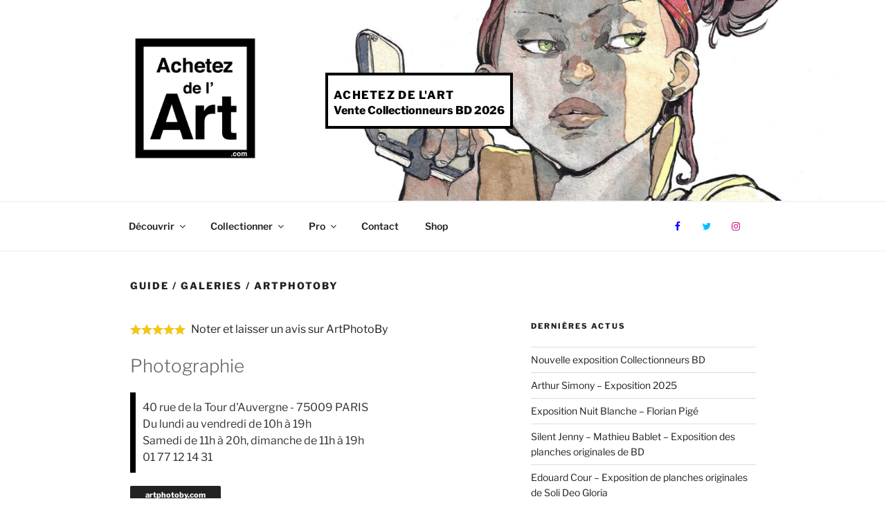

--- FILE ---
content_type: text/html; charset=UTF-8
request_url: https://achetezdelart.com/galeries/artphotoby/?rating=3
body_size: 33153
content:
<!DOCTYPE html>
<html lang="fr-FR" class="no-js no-svg">
<head>
<meta charset="UTF-8">
<meta name="viewport" content="width=device-width, initial-scale=1">
<link rel="profile" href="http://gmpg.org/xfn/11">
<script>(function(html){html.className = html.className.replace(/\bno-js\b/,'js')})(document.documentElement);</script>
<meta name='robots' content='index, follow, max-image-preview:large, max-snippet:-1, max-video-preview:-1' />

            <script data-no-defer="1" data-ezscrex="false" data-cfasync="false" data-pagespeed-no-defer data-cookieconsent="ignore">
                var ctPublicFunctions = {"_ajax_nonce":"c4b023905e","_rest_nonce":"d2fa68e2a0","_ajax_url":"\/wordpress\/wp-admin\/admin-ajax.php","_rest_url":"https:\/\/achetezdelart.com\/wp-json\/","data__cookies_type":"native","data__ajax_type":"rest","data__bot_detector_enabled":"0","data__frontend_data_log_enabled":1,"cookiePrefix":"","wprocket_detected":true,"host_url":"achetezdelart.com","text__ee_click_to_select":"Click to select the whole data","text__ee_original_email":"The complete one is","text__ee_got_it":"Got it","text__ee_blocked":"Blocked","text__ee_cannot_connect":"Cannot connect","text__ee_cannot_decode":"Can not decode email. Unknown reason","text__ee_email_decoder":"CleanTalk email decoder","text__ee_wait_for_decoding":"The magic is on the way!","text__ee_decoding_process":"Please wait a few seconds while we decode the contact data."}
            </script>
        
            <script data-no-defer="1" data-ezscrex="false" data-cfasync="false" data-pagespeed-no-defer data-cookieconsent="ignore">
                var ctPublic = {"_ajax_nonce":"c4b023905e","settings__forms__check_internal":"0","settings__forms__check_external":"0","settings__forms__force_protection":0,"settings__forms__search_test":"1","settings__forms__wc_add_to_cart":"0","settings__data__bot_detector_enabled":"0","settings__sfw__anti_crawler":0,"blog_home":"https:\/\/achetezdelart.com\/","pixel__setting":"0","pixel__enabled":false,"pixel__url":null,"data__email_check_before_post":"1","data__email_check_exist_post":0,"data__cookies_type":"native","data__key_is_ok":true,"data__visible_fields_required":true,"wl_brandname":"Anti-Spam by CleanTalk","wl_brandname_short":"CleanTalk","ct_checkjs_key":"d0a9f345036a9ba4c8e0307655eda6c8892d31a7ba5207873ded5ff1994c3128","emailEncoderPassKey":"b13642da11b6a21cf1a447945b43feaf","bot_detector_forms_excluded":"W10=","advancedCacheExists":true,"varnishCacheExists":false,"wc_ajax_add_to_cart":false}
            </script>
        
<!-- Social Warfare v4.5.6 https://warfareplugins.com - BEGINNING OF OUTPUT -->
<style>
	@font-face {
		font-family: "sw-icon-font";
		src:url("https://achetezdelart.com/wordpress/wp-content/plugins/social-warfare/assets/fonts/sw-icon-font.eot?ver=4.5.6");
		src:url("https://achetezdelart.com/wordpress/wp-content/plugins/social-warfare/assets/fonts/sw-icon-font.eot?ver=4.5.6#iefix") format("embedded-opentype"),
		url("https://achetezdelart.com/wordpress/wp-content/plugins/social-warfare/assets/fonts/sw-icon-font.woff?ver=4.5.6") format("woff"),
		url("https://achetezdelart.com/wordpress/wp-content/plugins/social-warfare/assets/fonts/sw-icon-font.ttf?ver=4.5.6") format("truetype"),
		url("https://achetezdelart.com/wordpress/wp-content/plugins/social-warfare/assets/fonts/sw-icon-font.svg?ver=4.5.6#1445203416") format("svg");
		font-weight: normal;
		font-style: normal;
		font-display:block;
	}
</style>
<!-- Social Warfare v4.5.6 https://warfareplugins.com - END OF OUTPUT -->


	<!-- This site is optimized with the Yoast SEO plugin v26.8 - https://yoast.com/product/yoast-seo-wordpress/ -->
	<title>Acheter des photos d&#039;art contemporain et vintage à Paris</title>
	<meta name="description" content="Le site artphotoby.com, déjà présent dans notre guide pour acheter de l&#039;art en ligne, vient d&#039;ouvrir une belle galerie dédiée à la photo d&#039;art à Paris (9e)" />
	<link rel="canonical" href="https://achetezdelart.com/galeries/artphotoby/" />
	<meta property="og:locale" content="fr_FR" />
	<meta property="og:type" content="article" />
	<meta property="og:title" content="Acheter des photos d&#039;art contemporain et vintage à Paris" />
	<meta property="og:description" content="Le site artphotoby.com, déjà présent dans notre guide pour acheter de l&#039;art en ligne, vient d&#039;ouvrir une belle galerie dédiée à la photo d&#039;art à Paris (9e)" />
	<meta property="og:url" content="https://achetezdelart.com/galeries/artphotoby/" />
	<meta property="og:site_name" content="Achetez de l&#039;Art" />
	<meta property="article:publisher" content="https://www.facebook.com/achetezdelart" />
	<meta property="article:modified_time" content="2017-09-07T18:49:21+00:00" />
	<meta property="og:image" content="https://achetezdelart.com/wordpress/wp-content/uploads/achetezdelartcom.png" />
	<meta property="og:image:width" content="504" />
	<meta property="og:image:height" content="252" />
	<meta property="og:image:type" content="image/png" />
	<meta name="twitter:card" content="summary_large_image" />
	<meta name="twitter:site" content="@achetezdelart" />
	<meta name="twitter:label1" content="Durée de lecture estimée" />
	<meta name="twitter:data1" content="1 minute" />
	<script type="application/ld+json" class="yoast-schema-graph">{"@context":"https://schema.org","@graph":[{"@type":"WebPage","@id":"https://achetezdelart.com/galeries/artphotoby/","url":"https://achetezdelart.com/galeries/artphotoby/","name":"Acheter des photos d'art contemporain et vintage à Paris","isPartOf":{"@id":"https://achetezdelart.com/#website"},"datePublished":"2016-03-18T23:23:10+00:00","dateModified":"2017-09-07T18:49:21+00:00","description":"Le site artphotoby.com, déjà présent dans notre guide pour acheter de l'art en ligne, vient d'ouvrir une belle galerie dédiée à la photo d'art à Paris (9e)","breadcrumb":{"@id":"https://achetezdelart.com/galeries/artphotoby/#breadcrumb"},"inLanguage":"fr-FR","potentialAction":[{"@type":"ReadAction","target":["https://achetezdelart.com/galeries/artphotoby/"]}]},{"@type":"BreadcrumbList","@id":"https://achetezdelart.com/galeries/artphotoby/#breadcrumb","itemListElement":[{"@type":"ListItem","position":1,"name":"Accueil","item":"https://achetezdelart.com/"},{"@type":"ListItem","position":2,"name":"ArtPhotoBy"}]},{"@type":"WebSite","@id":"https://achetezdelart.com/#website","url":"https://achetezdelart.com/","name":"Achetez de l&#039;Art","description":"Découvrir, comprendre, acheter et collectionner","publisher":{"@id":"https://achetezdelart.com/#organization"},"potentialAction":[{"@type":"SearchAction","target":{"@type":"EntryPoint","urlTemplate":"https://achetezdelart.com/?s={search_term_string}"},"query-input":{"@type":"PropertyValueSpecification","valueRequired":true,"valueName":"search_term_string"}}],"inLanguage":"fr-FR"},{"@type":"Organization","@id":"https://achetezdelart.com/#organization","name":"Achetez de l'Art","url":"https://achetezdelart.com/","logo":{"@type":"ImageObject","inLanguage":"fr-FR","@id":"https://achetezdelart.com/#/schema/logo/image/","url":"https://achetezdelart.com/wordpress/wp-content/uploads/achetezdelart-400.png","contentUrl":"https://achetezdelart.com/wordpress/wp-content/uploads/achetezdelart-400.png","width":400,"height":400,"caption":"Achetez de l'Art"},"image":{"@id":"https://achetezdelart.com/#/schema/logo/image/"},"sameAs":["https://www.facebook.com/achetezdelart","https://x.com/achetezdelart","https://instagram.com/achetezdelart","https://www.linkedin.com/groups/Achetez-lart-8124681","https://www.pinterest.com/achetezdelart/"]}]}</script>
	<!-- / Yoast SEO plugin. -->


<link href='https://fonts.gstatic.com' crossorigin rel='preconnect' />
<link rel="alternate" type="application/rss+xml" title="Achetez de l&#039;Art &raquo; Flux" href="https://achetezdelart.com/feed/" />
<link rel="alternate" type="application/rss+xml" title="Achetez de l&#039;Art &raquo; Flux des commentaires" href="https://achetezdelart.com/comments/feed/" />
<link rel="alternate" type="application/rss+xml" title="Achetez de l&#039;Art &raquo; ArtPhotoBy Flux des commentaires" href="https://achetezdelart.com/galeries/artphotoby/feed/" />
<link rel="alternate" title="oEmbed (JSON)" type="application/json+oembed" href="https://achetezdelart.com/wp-json/oembed/1.0/embed?url=https%3A%2F%2Fachetezdelart.com%2Fgaleries%2Fartphotoby%2F" />
<link rel="alternate" title="oEmbed (XML)" type="text/xml+oembed" href="https://achetezdelart.com/wp-json/oembed/1.0/embed?url=https%3A%2F%2Fachetezdelart.com%2Fgaleries%2Fartphotoby%2F&#038;format=xml" />
<style id='wp-img-auto-sizes-contain-inline-css'>
img:is([sizes=auto i],[sizes^="auto," i]){contain-intrinsic-size:3000px 1500px}
/*# sourceURL=wp-img-auto-sizes-contain-inline-css */
</style>
<link rel='stylesheet' id='social-warfare-block-css-css' href='https://achetezdelart.com/wordpress/wp-content/plugins/social-warfare/assets/js/post-editor/dist/blocks.style.build.css?ver=6.9' media='all' />
<style id='wp-emoji-styles-inline-css'>

	img.wp-smiley, img.emoji {
		display: inline !important;
		border: none !important;
		box-shadow: none !important;
		height: 1em !important;
		width: 1em !important;
		margin: 0 0.07em !important;
		vertical-align: -0.1em !important;
		background: none !important;
		padding: 0 !important;
	}
/*# sourceURL=wp-emoji-styles-inline-css */
</style>
<style id='wp-block-library-inline-css'>
:root{--wp-block-synced-color:#7a00df;--wp-block-synced-color--rgb:122,0,223;--wp-bound-block-color:var(--wp-block-synced-color);--wp-editor-canvas-background:#ddd;--wp-admin-theme-color:#007cba;--wp-admin-theme-color--rgb:0,124,186;--wp-admin-theme-color-darker-10:#006ba1;--wp-admin-theme-color-darker-10--rgb:0,107,160.5;--wp-admin-theme-color-darker-20:#005a87;--wp-admin-theme-color-darker-20--rgb:0,90,135;--wp-admin-border-width-focus:2px}@media (min-resolution:192dpi){:root{--wp-admin-border-width-focus:1.5px}}.wp-element-button{cursor:pointer}:root .has-very-light-gray-background-color{background-color:#eee}:root .has-very-dark-gray-background-color{background-color:#313131}:root .has-very-light-gray-color{color:#eee}:root .has-very-dark-gray-color{color:#313131}:root .has-vivid-green-cyan-to-vivid-cyan-blue-gradient-background{background:linear-gradient(135deg,#00d084,#0693e3)}:root .has-purple-crush-gradient-background{background:linear-gradient(135deg,#34e2e4,#4721fb 50%,#ab1dfe)}:root .has-hazy-dawn-gradient-background{background:linear-gradient(135deg,#faaca8,#dad0ec)}:root .has-subdued-olive-gradient-background{background:linear-gradient(135deg,#fafae1,#67a671)}:root .has-atomic-cream-gradient-background{background:linear-gradient(135deg,#fdd79a,#004a59)}:root .has-nightshade-gradient-background{background:linear-gradient(135deg,#330968,#31cdcf)}:root .has-midnight-gradient-background{background:linear-gradient(135deg,#020381,#2874fc)}:root{--wp--preset--font-size--normal:16px;--wp--preset--font-size--huge:42px}.has-regular-font-size{font-size:1em}.has-larger-font-size{font-size:2.625em}.has-normal-font-size{font-size:var(--wp--preset--font-size--normal)}.has-huge-font-size{font-size:var(--wp--preset--font-size--huge)}.has-text-align-center{text-align:center}.has-text-align-left{text-align:left}.has-text-align-right{text-align:right}.has-fit-text{white-space:nowrap!important}#end-resizable-editor-section{display:none}.aligncenter{clear:both}.items-justified-left{justify-content:flex-start}.items-justified-center{justify-content:center}.items-justified-right{justify-content:flex-end}.items-justified-space-between{justify-content:space-between}.screen-reader-text{border:0;clip-path:inset(50%);height:1px;margin:-1px;overflow:hidden;padding:0;position:absolute;width:1px;word-wrap:normal!important}.screen-reader-text:focus{background-color:#ddd;clip-path:none;color:#444;display:block;font-size:1em;height:auto;left:5px;line-height:normal;padding:15px 23px 14px;text-decoration:none;top:5px;width:auto;z-index:100000}html :where(.has-border-color){border-style:solid}html :where([style*=border-top-color]){border-top-style:solid}html :where([style*=border-right-color]){border-right-style:solid}html :where([style*=border-bottom-color]){border-bottom-style:solid}html :where([style*=border-left-color]){border-left-style:solid}html :where([style*=border-width]){border-style:solid}html :where([style*=border-top-width]){border-top-style:solid}html :where([style*=border-right-width]){border-right-style:solid}html :where([style*=border-bottom-width]){border-bottom-style:solid}html :where([style*=border-left-width]){border-left-style:solid}html :where(img[class*=wp-image-]){height:auto;max-width:100%}:where(figure){margin:0 0 1em}html :where(.is-position-sticky){--wp-admin--admin-bar--position-offset:var(--wp-admin--admin-bar--height,0px)}@media screen and (max-width:600px){html :where(.is-position-sticky){--wp-admin--admin-bar--position-offset:0px}}

/*# sourceURL=wp-block-library-inline-css */
</style><style id='global-styles-inline-css'>
:root{--wp--preset--aspect-ratio--square: 1;--wp--preset--aspect-ratio--4-3: 4/3;--wp--preset--aspect-ratio--3-4: 3/4;--wp--preset--aspect-ratio--3-2: 3/2;--wp--preset--aspect-ratio--2-3: 2/3;--wp--preset--aspect-ratio--16-9: 16/9;--wp--preset--aspect-ratio--9-16: 9/16;--wp--preset--color--black: #000000;--wp--preset--color--cyan-bluish-gray: #abb8c3;--wp--preset--color--white: #ffffff;--wp--preset--color--pale-pink: #f78da7;--wp--preset--color--vivid-red: #cf2e2e;--wp--preset--color--luminous-vivid-orange: #ff6900;--wp--preset--color--luminous-vivid-amber: #fcb900;--wp--preset--color--light-green-cyan: #7bdcb5;--wp--preset--color--vivid-green-cyan: #00d084;--wp--preset--color--pale-cyan-blue: #8ed1fc;--wp--preset--color--vivid-cyan-blue: #0693e3;--wp--preset--color--vivid-purple: #9b51e0;--wp--preset--gradient--vivid-cyan-blue-to-vivid-purple: linear-gradient(135deg,rgb(6,147,227) 0%,rgb(155,81,224) 100%);--wp--preset--gradient--light-green-cyan-to-vivid-green-cyan: linear-gradient(135deg,rgb(122,220,180) 0%,rgb(0,208,130) 100%);--wp--preset--gradient--luminous-vivid-amber-to-luminous-vivid-orange: linear-gradient(135deg,rgb(252,185,0) 0%,rgb(255,105,0) 100%);--wp--preset--gradient--luminous-vivid-orange-to-vivid-red: linear-gradient(135deg,rgb(255,105,0) 0%,rgb(207,46,46) 100%);--wp--preset--gradient--very-light-gray-to-cyan-bluish-gray: linear-gradient(135deg,rgb(238,238,238) 0%,rgb(169,184,195) 100%);--wp--preset--gradient--cool-to-warm-spectrum: linear-gradient(135deg,rgb(74,234,220) 0%,rgb(151,120,209) 20%,rgb(207,42,186) 40%,rgb(238,44,130) 60%,rgb(251,105,98) 80%,rgb(254,248,76) 100%);--wp--preset--gradient--blush-light-purple: linear-gradient(135deg,rgb(255,206,236) 0%,rgb(152,150,240) 100%);--wp--preset--gradient--blush-bordeaux: linear-gradient(135deg,rgb(254,205,165) 0%,rgb(254,45,45) 50%,rgb(107,0,62) 100%);--wp--preset--gradient--luminous-dusk: linear-gradient(135deg,rgb(255,203,112) 0%,rgb(199,81,192) 50%,rgb(65,88,208) 100%);--wp--preset--gradient--pale-ocean: linear-gradient(135deg,rgb(255,245,203) 0%,rgb(182,227,212) 50%,rgb(51,167,181) 100%);--wp--preset--gradient--electric-grass: linear-gradient(135deg,rgb(202,248,128) 0%,rgb(113,206,126) 100%);--wp--preset--gradient--midnight: linear-gradient(135deg,rgb(2,3,129) 0%,rgb(40,116,252) 100%);--wp--preset--font-size--small: 13px;--wp--preset--font-size--medium: 20px;--wp--preset--font-size--large: 36px;--wp--preset--font-size--x-large: 42px;--wp--preset--spacing--20: 0.44rem;--wp--preset--spacing--30: 0.67rem;--wp--preset--spacing--40: 1rem;--wp--preset--spacing--50: 1.5rem;--wp--preset--spacing--60: 2.25rem;--wp--preset--spacing--70: 3.38rem;--wp--preset--spacing--80: 5.06rem;--wp--preset--shadow--natural: 6px 6px 9px rgba(0, 0, 0, 0.2);--wp--preset--shadow--deep: 12px 12px 50px rgba(0, 0, 0, 0.4);--wp--preset--shadow--sharp: 6px 6px 0px rgba(0, 0, 0, 0.2);--wp--preset--shadow--outlined: 6px 6px 0px -3px rgb(255, 255, 255), 6px 6px rgb(0, 0, 0);--wp--preset--shadow--crisp: 6px 6px 0px rgb(0, 0, 0);}:where(.is-layout-flex){gap: 0.5em;}:where(.is-layout-grid){gap: 0.5em;}body .is-layout-flex{display: flex;}.is-layout-flex{flex-wrap: wrap;align-items: center;}.is-layout-flex > :is(*, div){margin: 0;}body .is-layout-grid{display: grid;}.is-layout-grid > :is(*, div){margin: 0;}:where(.wp-block-columns.is-layout-flex){gap: 2em;}:where(.wp-block-columns.is-layout-grid){gap: 2em;}:where(.wp-block-post-template.is-layout-flex){gap: 1.25em;}:where(.wp-block-post-template.is-layout-grid){gap: 1.25em;}.has-black-color{color: var(--wp--preset--color--black) !important;}.has-cyan-bluish-gray-color{color: var(--wp--preset--color--cyan-bluish-gray) !important;}.has-white-color{color: var(--wp--preset--color--white) !important;}.has-pale-pink-color{color: var(--wp--preset--color--pale-pink) !important;}.has-vivid-red-color{color: var(--wp--preset--color--vivid-red) !important;}.has-luminous-vivid-orange-color{color: var(--wp--preset--color--luminous-vivid-orange) !important;}.has-luminous-vivid-amber-color{color: var(--wp--preset--color--luminous-vivid-amber) !important;}.has-light-green-cyan-color{color: var(--wp--preset--color--light-green-cyan) !important;}.has-vivid-green-cyan-color{color: var(--wp--preset--color--vivid-green-cyan) !important;}.has-pale-cyan-blue-color{color: var(--wp--preset--color--pale-cyan-blue) !important;}.has-vivid-cyan-blue-color{color: var(--wp--preset--color--vivid-cyan-blue) !important;}.has-vivid-purple-color{color: var(--wp--preset--color--vivid-purple) !important;}.has-black-background-color{background-color: var(--wp--preset--color--black) !important;}.has-cyan-bluish-gray-background-color{background-color: var(--wp--preset--color--cyan-bluish-gray) !important;}.has-white-background-color{background-color: var(--wp--preset--color--white) !important;}.has-pale-pink-background-color{background-color: var(--wp--preset--color--pale-pink) !important;}.has-vivid-red-background-color{background-color: var(--wp--preset--color--vivid-red) !important;}.has-luminous-vivid-orange-background-color{background-color: var(--wp--preset--color--luminous-vivid-orange) !important;}.has-luminous-vivid-amber-background-color{background-color: var(--wp--preset--color--luminous-vivid-amber) !important;}.has-light-green-cyan-background-color{background-color: var(--wp--preset--color--light-green-cyan) !important;}.has-vivid-green-cyan-background-color{background-color: var(--wp--preset--color--vivid-green-cyan) !important;}.has-pale-cyan-blue-background-color{background-color: var(--wp--preset--color--pale-cyan-blue) !important;}.has-vivid-cyan-blue-background-color{background-color: var(--wp--preset--color--vivid-cyan-blue) !important;}.has-vivid-purple-background-color{background-color: var(--wp--preset--color--vivid-purple) !important;}.has-black-border-color{border-color: var(--wp--preset--color--black) !important;}.has-cyan-bluish-gray-border-color{border-color: var(--wp--preset--color--cyan-bluish-gray) !important;}.has-white-border-color{border-color: var(--wp--preset--color--white) !important;}.has-pale-pink-border-color{border-color: var(--wp--preset--color--pale-pink) !important;}.has-vivid-red-border-color{border-color: var(--wp--preset--color--vivid-red) !important;}.has-luminous-vivid-orange-border-color{border-color: var(--wp--preset--color--luminous-vivid-orange) !important;}.has-luminous-vivid-amber-border-color{border-color: var(--wp--preset--color--luminous-vivid-amber) !important;}.has-light-green-cyan-border-color{border-color: var(--wp--preset--color--light-green-cyan) !important;}.has-vivid-green-cyan-border-color{border-color: var(--wp--preset--color--vivid-green-cyan) !important;}.has-pale-cyan-blue-border-color{border-color: var(--wp--preset--color--pale-cyan-blue) !important;}.has-vivid-cyan-blue-border-color{border-color: var(--wp--preset--color--vivid-cyan-blue) !important;}.has-vivid-purple-border-color{border-color: var(--wp--preset--color--vivid-purple) !important;}.has-vivid-cyan-blue-to-vivid-purple-gradient-background{background: var(--wp--preset--gradient--vivid-cyan-blue-to-vivid-purple) !important;}.has-light-green-cyan-to-vivid-green-cyan-gradient-background{background: var(--wp--preset--gradient--light-green-cyan-to-vivid-green-cyan) !important;}.has-luminous-vivid-amber-to-luminous-vivid-orange-gradient-background{background: var(--wp--preset--gradient--luminous-vivid-amber-to-luminous-vivid-orange) !important;}.has-luminous-vivid-orange-to-vivid-red-gradient-background{background: var(--wp--preset--gradient--luminous-vivid-orange-to-vivid-red) !important;}.has-very-light-gray-to-cyan-bluish-gray-gradient-background{background: var(--wp--preset--gradient--very-light-gray-to-cyan-bluish-gray) !important;}.has-cool-to-warm-spectrum-gradient-background{background: var(--wp--preset--gradient--cool-to-warm-spectrum) !important;}.has-blush-light-purple-gradient-background{background: var(--wp--preset--gradient--blush-light-purple) !important;}.has-blush-bordeaux-gradient-background{background: var(--wp--preset--gradient--blush-bordeaux) !important;}.has-luminous-dusk-gradient-background{background: var(--wp--preset--gradient--luminous-dusk) !important;}.has-pale-ocean-gradient-background{background: var(--wp--preset--gradient--pale-ocean) !important;}.has-electric-grass-gradient-background{background: var(--wp--preset--gradient--electric-grass) !important;}.has-midnight-gradient-background{background: var(--wp--preset--gradient--midnight) !important;}.has-small-font-size{font-size: var(--wp--preset--font-size--small) !important;}.has-medium-font-size{font-size: var(--wp--preset--font-size--medium) !important;}.has-large-font-size{font-size: var(--wp--preset--font-size--large) !important;}.has-x-large-font-size{font-size: var(--wp--preset--font-size--x-large) !important;}
/*# sourceURL=global-styles-inline-css */
</style>

<style id='classic-theme-styles-inline-css'>
/*! This file is auto-generated */
.wp-block-button__link{color:#fff;background-color:#32373c;border-radius:9999px;box-shadow:none;text-decoration:none;padding:calc(.667em + 2px) calc(1.333em + 2px);font-size:1.125em}.wp-block-file__button{background:#32373c;color:#fff;text-decoration:none}
/*# sourceURL=/wp-includes/css/classic-themes.min.css */
</style>
<link rel='stylesheet' id='cleantalk-public-css-css' href='https://achetezdelart.com/wordpress/wp-content/plugins/cleantalk-spam-protect/css/cleantalk-public.min.css?ver=6.71_1769090792' media='all' />
<link rel='stylesheet' id='cleantalk-email-decoder-css-css' href='https://achetezdelart.com/wordpress/wp-content/plugins/cleantalk-spam-protect/css/cleantalk-email-decoder.min.css?ver=6.71_1769090792' media='all' />
<link rel='stylesheet' id='comment-rating-field-pro-plugin-css' href='https://achetezdelart.com/wordpress/wp-content/plugins/comment-rating-field-pro-plugin/assets/css/frontend.css?ver=6.9' media='all' />
<link rel='stylesheet' id='fvp-frontend-css' href='https://achetezdelart.com/wordpress/wp-content/plugins/featured-video-plus/styles/frontend.css?ver=2.3.3' media='all' />
<link rel='stylesheet' id='social_warfare-css' href='https://achetezdelart.com/wordpress/wp-content/plugins/social-warfare/assets/css/style.min.css?ver=4.5.6' media='all' />
<link rel='stylesheet' id='parent-style-css' href='https://achetezdelart.com/wordpress/wp-content/themes/twentyseventeen/style.css?ver=6.9' media='all' />
<link rel='stylesheet' id='twentyseventeen-fonts-css' href='https://achetezdelart.com/wordpress/wp-content/themes/twentyseventeen/assets/fonts/font-libre-franklin.css?ver=20230328' media='all' />
<link rel='stylesheet' id='twentyseventeen-style-css' href='https://achetezdelart.com/wordpress/wp-content/themes/achetezdelart/style.css?ver=20240402' media='all' />
<link rel='stylesheet' id='twentyseventeen-block-style-css' href='https://achetezdelart.com/wordpress/wp-content/themes/twentyseventeen/assets/css/blocks.css?ver=20220912' media='all' />
<link rel='stylesheet' id='newsletter-css' href='https://achetezdelart.com/wordpress/wp-content/plugins/newsletter/style.css?ver=9.1.1' media='all' />
<script src="https://achetezdelart.com/wordpress/wp-content/plugins/cleantalk-spam-protect/js/apbct-public-bundle_gathering.min.js?ver=6.71_1769090792" id="apbct-public-bundle_gathering.min-js-js"></script>
<script src="https://achetezdelart.com/wordpress/wp-includes/js/jquery/jquery.min.js?ver=3.7.1" id="jquery-core-js"></script>
<script src="https://achetezdelart.com/wordpress/wp-includes/js/jquery/jquery-migrate.min.js?ver=3.4.1" id="jquery-migrate-js"></script>
<script src="https://achetezdelart.com/wordpress/wp-content/plugins/featured-video-plus/js/jquery.fitvids.min.js?ver=master-2015-08" id="jquery.fitvids-js"></script>
<script id="fvp-frontend-js-extra">
var fvpdata = {"ajaxurl":"https://achetezdelart.com/wordpress/wp-admin/admin-ajax.php","nonce":"f2a1bbfabf","fitvids":"1","dynamic":"","overlay":"","opacity":"0.75","color":"b","width":"640"};
//# sourceURL=fvp-frontend-js-extra
</script>
<script src="https://achetezdelart.com/wordpress/wp-content/plugins/featured-video-plus/js/frontend.min.js?ver=2.3.3" id="fvp-frontend-js"></script>
<script id="twentyseventeen-global-js-extra">
var twentyseventeenScreenReaderText = {"quote":"\u003Csvg class=\"icon icon-quote-right\" aria-hidden=\"true\" role=\"img\"\u003E \u003Cuse href=\"#icon-quote-right\" xlink:href=\"#icon-quote-right\"\u003E\u003C/use\u003E \u003C/svg\u003E","expand":"Ouvrir le sous-menu","collapse":"Fermer le sous-menu","icon":"\u003Csvg class=\"icon icon-angle-down\" aria-hidden=\"true\" role=\"img\"\u003E \u003Cuse href=\"#icon-angle-down\" xlink:href=\"#icon-angle-down\"\u003E\u003C/use\u003E \u003Cspan class=\"svg-fallback icon-angle-down\"\u003E\u003C/span\u003E\u003C/svg\u003E"};
//# sourceURL=twentyseventeen-global-js-extra
</script>
<script src="https://achetezdelart.com/wordpress/wp-content/themes/twentyseventeen/assets/js/global.js?ver=20211130" id="twentyseventeen-global-js" defer data-wp-strategy="defer"></script>
<script src="https://achetezdelart.com/wordpress/wp-content/themes/twentyseventeen/assets/js/navigation.js?ver=20210122" id="twentyseventeen-navigation-js" defer data-wp-strategy="defer"></script>
<link rel="https://api.w.org/" href="https://achetezdelart.com/wp-json/" /><link rel="EditURI" type="application/rsd+xml" title="RSD" href="https://achetezdelart.com/wordpress/xmlrpc.php?rsd" />
<link rel='shortlink' href='https://achetezdelart.com/?p=5705' />
<script type="text/javascript">
  (function(i,s,o,g,r,a,m){i['GoogleAnalyticsObject']=r;i[r]=i[r]||function(){
  (i[r].q=i[r].q||[]).push(arguments)},i[r].l=1*new Date();a=s.createElement(o),
  m=s.getElementsByTagName(o)[0];a.async=1;a.src=g;m.parentNode.insertBefore(a,m)
  })(window,document,'script','https://www.google-analytics.com/analytics.js','ga');
  ga('create', 'UA-1761018-30', 'auto');
  ga('send', 'pageview');
</script>
<!-- Facebook Pixel Code -->
<script>
  !function(f,b,e,v,n,t,s)
  {if(f.fbq)return;n=f.fbq=function(){n.callMethod?
  n.callMethod.apply(n,arguments):n.queue.push(arguments)};
  if(!f._fbq)f._fbq=n;n.push=n;n.loaded=!0;n.version='2.0';
  n.queue=[];t=b.createElement(e);t.async=!0;
  t.src=v;s=b.getElementsByTagName(e)[0];
  s.parentNode.insertBefore(t,s)}(window, document,'script',
  'https://connect.facebook.net/en_US/fbevents.js');
  fbq('init', '702302723244740');
  fbq('track', 'PageView');
</script>
<noscript><img height="1" width="1" style="display:none"
  src="https://www.facebook.com/tr?id=702302723244740&ev=PageView&noscript=1"
/></noscript>
<!-- End Facebook Pixel Code -->
<!-- start Mixpanel --><script type="text/javascript">(function(c,a){if(!a.__SV){var b=window;try{var d,m,j,k=b.location,f=k.hash;d=function(a,b){return(m=a.match(RegExp(b+"=([^&]*)")))?m[1]:null};f&&d(f,"state")&&(j=JSON.parse(decodeURIComponent(d(f,"state"))),"mpeditor"===j.action&&(b.sessionStorage.setItem("_mpcehash",f),history.replaceState(j.desiredHash||"",c.title,k.pathname+k.search)))}catch(n){}var l,h;window.mixpanel=a;a._i=[];a.init=function(b,d,g){function c(b,i){var a=i.split(".");2==a.length&&(b=b[a[0]],i=a[1]);b[i]=function(){b.push([i].concat(Array.prototype.slice.call(arguments,
0)))}}var e=a;"undefined"!==typeof g?e=a[g]=[]:g="mixpanel";e.people=e.people||[];e.toString=function(b){var a="mixpanel";"mixpanel"!==g&&(a+="."+g);b||(a+=" (stub)");return a};e.people.toString=function(){return e.toString(1)+".people (stub)"};l="disable time_event track track_pageview track_links track_forms track_with_groups add_group set_group remove_group register register_once alias unregister identify name_tag set_config reset opt_in_tracking opt_out_tracking has_opted_in_tracking has_opted_out_tracking clear_opt_in_out_tracking people.set people.set_once people.unset people.increment people.append people.union people.track_charge people.clear_charges people.delete_user people.remove".split(" ");
for(h=0;h<l.length;h++)c(e,l[h]);var f="set set_once union unset remove delete".split(" ");e.get_group=function(){function a(c){b[c]=function(){call2_args=arguments;call2=[c].concat(Array.prototype.slice.call(call2_args,0));e.push([d,call2])}}for(var b={},d=["get_group"].concat(Array.prototype.slice.call(arguments,0)),c=0;c<f.length;c++)a(f[c]);return b};a._i.push([b,d,g])};a.__SV=1.2;b=c.createElement("script");b.type="text/javascript";b.async=!0;b.src="undefined"!==typeof MIXPANEL_CUSTOM_LIB_URL?
MIXPANEL_CUSTOM_LIB_URL:"file:"===c.location.protocol&&"//cdn4.mxpnl.com/libs/mixpanel-2-latest.min.js".match(/^\/\//)?"https://cdn4.mxpnl.com/libs/mixpanel-2-latest.min.js":"//cdn4.mxpnl.com/libs/mixpanel-2-latest.min.js";d=c.getElementsByTagName("script")[0];d.parentNode.insertBefore(b,d)}})(document,window.mixpanel||[]);
mixpanel.init("c9943d4276283906ab0b04a9aba9c914");</script><!-- end Mixpanel -->
                                                            <!-- Matomo -->
<script>
  var _paq = window._paq = window._paq || [];
  /* tracker methods like "setCustomDimension" should be called before "trackPageView" */
  _paq.push(['trackPageView']);
  _paq.push(['enableLinkTracking']);
  (function() {
    var u="//achetezdelart.com/matomo/";
    _paq.push(['setTrackerUrl', u+'matomo.php']);
    _paq.push(['setSiteId', '1']);
    var d=document, g=d.createElement('script'), s=d.getElementsByTagName('script')[0];
    g.async=true; g.src=u+'matomo.js'; s.parentNode.insertBefore(g,s);
  })();
</script>
<!-- End Matomo Code -->                                                                <style type="text/css">div.rating-container.crfp-group-1 {min-height: 16px;}div.rating-container.crfp-group-1 span,div.rating-container.crfp-group-1 a {line-height: 16px;}div.rating-container.crfp-group-1 span.rating-always-on { width: 80px;height: 16px;background-image: url(https://achetezdelart.com/wordpress/wp-content/plugins/comment-rating-field-pro-plugin//views/global/svg.php?svg=star&color=cccccc&size=16);}div.rating-container.crfp-group-1 span.crfp-rating {height: 16px;background-image: url(https://achetezdelart.com/wordpress/wp-content/plugins/comment-rating-field-pro-plugin//views/global/svg.php?svg=star&color=f5c710&size=16);}div.rating-container.crfp-group-1 div.star-rating a {width: 16px;max-width: 16px;height: 16px;background-image: url(https://achetezdelart.com/wordpress/wp-content/plugins/comment-rating-field-pro-plugin//views/global/svg.php?svg=star&color=cccccc&size=16);}p.crfp-group-1 div.star-rating {width: 16px;height: 16px;}p.crfp-group-1 div.star-rating a {width: 16px;max-width: 16px;height: 16px;background-image: url(https://achetezdelart.com/wordpress/wp-content/plugins/comment-rating-field-pro-plugin//views/global/svg.php?svg=star&color=cccccc&size=16);}p.crfp-group-1 div.star-rating-hover a {background-image: url(https://achetezdelart.com/wordpress/wp-content/plugins/comment-rating-field-pro-plugin//views/global/svg.php?svg=star&color=b43600&size=16);}p.crfp-group-1 div.star-rating-on a {background-image: url(https://achetezdelart.com/wordpress/wp-content/plugins/comment-rating-field-pro-plugin//views/global/svg.php?svg=star&color=f5c710&size=16);}p.crfp-group-1 div.rating-cancel {width: 16px;height: 16px;}p.crfp-group-1 div.rating-cancel a {width: 16px;height: 16px;background-image: url(https://achetezdelart.com/wordpress/wp-content/plugins/comment-rating-field-pro-plugin//views/global/svg.php?svg=delete&color=cccccc&size=16);}p.crfp-group-1 div.rating-cancel.star-rating-hover a {background-image: url(https://achetezdelart.com/wordpress/wp-content/plugins/comment-rating-field-pro-plugin//views/global/svg.php?svg=delete&color=b43600&size=16);}div.rating-container.crfp-group-1 div.crfp-bar .bar {background-color: #cccccc;}div.rating-container.crfp-group-1 div.crfp-bar .bar .fill {background-color: #f5c710;}div.rating-container.crfp-group-2 {min-height: 16px;}div.rating-container.crfp-group-2 span,div.rating-container.crfp-group-2 a {line-height: 16px;}div.rating-container.crfp-group-2 span.rating-always-on { width: 80px;height: 16px;background-image: url(https://achetezdelart.com/wordpress/wp-content/plugins/comment-rating-field-pro-plugin//views/global/svg.php?svg=star&color=cccccc&size=16);}div.rating-container.crfp-group-2 span.crfp-rating {height: 16px;background-image: url(https://achetezdelart.com/wordpress/wp-content/plugins/comment-rating-field-pro-plugin//views/global/svg.php?svg=star&color=f5c710&size=16);}div.rating-container.crfp-group-2 div.star-rating a {width: 16px;max-width: 16px;height: 16px;background-image: url(https://achetezdelart.com/wordpress/wp-content/plugins/comment-rating-field-pro-plugin//views/global/svg.php?svg=star&color=cccccc&size=16);}p.crfp-group-2 div.star-rating {width: 16px;height: 16px;}p.crfp-group-2 div.star-rating a {width: 16px;max-width: 16px;height: 16px;background-image: url(https://achetezdelart.com/wordpress/wp-content/plugins/comment-rating-field-pro-plugin//views/global/svg.php?svg=star&color=cccccc&size=16);}p.crfp-group-2 div.star-rating-hover a {background-image: url(https://achetezdelart.com/wordpress/wp-content/plugins/comment-rating-field-pro-plugin//views/global/svg.php?svg=star&color=b43600&size=16);}p.crfp-group-2 div.star-rating-on a {background-image: url(https://achetezdelart.com/wordpress/wp-content/plugins/comment-rating-field-pro-plugin//views/global/svg.php?svg=star&color=f5c710&size=16);}p.crfp-group-2 div.rating-cancel {width: 16px;height: 16px;}p.crfp-group-2 div.rating-cancel a {width: 16px;height: 16px;background-image: url(https://achetezdelart.com/wordpress/wp-content/plugins/comment-rating-field-pro-plugin//views/global/svg.php?svg=delete&color=cccccc&size=16);}p.crfp-group-2 div.rating-cancel.star-rating-hover a {background-image: url(https://achetezdelart.com/wordpress/wp-content/plugins/comment-rating-field-pro-plugin//views/global/svg.php?svg=delete&color=b43600&size=16);}div.rating-container.crfp-group-2 div.crfp-bar .bar {background-color: #cccccc;}div.rating-container.crfp-group-2 div.crfp-bar .bar .fill {background-color: #f5c710;}div.rating-container.crfp-group-3 {min-height: 16px;}div.rating-container.crfp-group-3 span,div.rating-container.crfp-group-3 a {line-height: 16px;}div.rating-container.crfp-group-3 span.rating-always-on { width: 80px;height: 16px;background-image: url(https://achetezdelart.com/wordpress/wp-content/plugins/comment-rating-field-pro-plugin//views/global/svg.php?svg=star&color=cccccc&size=16);}div.rating-container.crfp-group-3 span.crfp-rating {height: 16px;background-image: url(https://achetezdelart.com/wordpress/wp-content/plugins/comment-rating-field-pro-plugin//views/global/svg.php?svg=star&color=f5c710&size=16);}div.rating-container.crfp-group-3 div.star-rating a {width: 16px;max-width: 16px;height: 16px;background-image: url(https://achetezdelart.com/wordpress/wp-content/plugins/comment-rating-field-pro-plugin//views/global/svg.php?svg=star&color=cccccc&size=16);}p.crfp-group-3 div.star-rating {width: 16px;height: 16px;}p.crfp-group-3 div.star-rating a {width: 16px;max-width: 16px;height: 16px;background-image: url(https://achetezdelart.com/wordpress/wp-content/plugins/comment-rating-field-pro-plugin//views/global/svg.php?svg=star&color=cccccc&size=16);}p.crfp-group-3 div.star-rating-hover a {background-image: url(https://achetezdelart.com/wordpress/wp-content/plugins/comment-rating-field-pro-plugin//views/global/svg.php?svg=star&color=b43600&size=16);}p.crfp-group-3 div.star-rating-on a {background-image: url(https://achetezdelart.com/wordpress/wp-content/plugins/comment-rating-field-pro-plugin//views/global/svg.php?svg=star&color=f5c710&size=16);}p.crfp-group-3 div.rating-cancel {width: 16px;height: 16px;}p.crfp-group-3 div.rating-cancel a {width: 16px;height: 16px;background-image: url(https://achetezdelart.com/wordpress/wp-content/plugins/comment-rating-field-pro-plugin//views/global/svg.php?svg=delete&color=cccccc&size=16);}p.crfp-group-3 div.rating-cancel.star-rating-hover a {background-image: url(https://achetezdelart.com/wordpress/wp-content/plugins/comment-rating-field-pro-plugin//views/global/svg.php?svg=delete&color=b43600&size=16);}div.rating-container.crfp-group-3 div.crfp-bar .bar {background-color: #cccccc;}div.rating-container.crfp-group-3 div.crfp-bar .bar .fill {background-color: #f5c710;}div.rating-container.crfp-group-4 {min-height: 16px;}div.rating-container.crfp-group-4 span,div.rating-container.crfp-group-4 a {line-height: 16px;}div.rating-container.crfp-group-4 span.rating-always-on { width: 80px;height: 16px;background-image: url(https://achetezdelart.com/wordpress/wp-content/plugins/comment-rating-field-pro-plugin//views/global/svg.php?svg=star&color=cccccc&size=16);}div.rating-container.crfp-group-4 span.crfp-rating {height: 16px;background-image: url(https://achetezdelart.com/wordpress/wp-content/plugins/comment-rating-field-pro-plugin//views/global/svg.php?svg=star&color=f5c710&size=16);}div.rating-container.crfp-group-4 div.star-rating a {width: 16px;max-width: 16px;height: 16px;background-image: url(https://achetezdelart.com/wordpress/wp-content/plugins/comment-rating-field-pro-plugin//views/global/svg.php?svg=star&color=cccccc&size=16);}p.crfp-group-4 div.star-rating {width: 16px;height: 16px;}p.crfp-group-4 div.star-rating a {width: 16px;max-width: 16px;height: 16px;background-image: url(https://achetezdelart.com/wordpress/wp-content/plugins/comment-rating-field-pro-plugin//views/global/svg.php?svg=star&color=cccccc&size=16);}p.crfp-group-4 div.star-rating-hover a {background-image: url(https://achetezdelart.com/wordpress/wp-content/plugins/comment-rating-field-pro-plugin//views/global/svg.php?svg=star&color=b43600&size=16);}p.crfp-group-4 div.star-rating-on a {background-image: url(https://achetezdelart.com/wordpress/wp-content/plugins/comment-rating-field-pro-plugin//views/global/svg.php?svg=star&color=f5c710&size=16);}p.crfp-group-4 div.rating-cancel {width: 16px;height: 16px;}p.crfp-group-4 div.rating-cancel a {width: 16px;height: 16px;background-image: url(https://achetezdelart.com/wordpress/wp-content/plugins/comment-rating-field-pro-plugin//views/global/svg.php?svg=delete&color=cccccc&size=16);}p.crfp-group-4 div.rating-cancel.star-rating-hover a {background-image: url(https://achetezdelart.com/wordpress/wp-content/plugins/comment-rating-field-pro-plugin//views/global/svg.php?svg=delete&color=b43600&size=16);}div.rating-container.crfp-group-4 div.crfp-bar .bar {background-color: #cccccc;}div.rating-container.crfp-group-4 div.crfp-bar .bar .fill {background-color: #f5c710;}</style>		<style id="wp-custom-css">
			#icon-facebook {
	color: blue;
}
#icon-twitter {
	color: deepskyblue;
}
#icon-instagram {
	color: mediumvioletred;
}
body.has-header-image .site-description, body.has-header-video .site-description {
    opacity: 1;
	  color:black;
}
.button{
	margin-top:1em;
	font-size:12px;
}
span.wpcf7-list-item {padding-right:0.9em;}
.ombre {box-shadow: 1px 1px 12px #555;}
.site-branding-text {
    background-color: #FFF;
    padding: 0.2em 0.5em 0.6em;
    /*border-radius: 10px;*/
	  border: 4px solid #000;
    color: #FFF;
}
body.has-header-image .site-description, body.has-header-video .site-description {
    opacity: 1;
    color: #FFF;
}
/*Tableau artistes*/
.rTable {
   display: block;
   width: 100%;
}
.rTableHeading, .rTableBody, .rTableFoot, .rTableRow{
   clear: both;
}
.rTableOeuvre {
   border: 1px solid #999999;
   float: left;
   height:330px;
   overflow: hidden;
   padding: 3px 1.8%;
   width: 50%;
}
.rTableCell {
   border: 1px solid #999999;
   float: left;
   height:330px;
   overflow: hidden;
   padding: 3px 1.8%;
	 padding-top:70px;
	 width: 50%;
}
.rTable:after {
   visibility: hidden;
   display: block;
   font-size: 0;
   content: " ";
   clear: both;
   height: 10px;
}
#bail_art_iframe {
width: 1500px;
height: 800px;
border: none;
}
@media screen and (max-width: 600px) {
#bail_art_iframe {
width: 100%;
height: 1100px; 
border: none;
}		</style>
		<meta property="twitter:account_id" content="4503599629740594" />
<script>var galeries = [["ArtPhotoBy",48.879720,2.341845,"https://achetezdelart.com/galeries/artphotoby/","40 rue de la Tour d'Auvergne<br />75009 - PARIS","contact@artphotoby.com","Contacter la galerie"],]
function init_maps() {
var styles = [
{
stylers: [
{ hue: "#486FD5" },
{ saturation: 10 },
{ lightness: 20 },
{ gamma: 1.1 }
]
},{
featureType: "road",
elementType: "geometry",
stylers: [
{ lightness: 40 },
{ visibility: "simplified" }
]
},{
featureType: "road",
elementType: "labels",
stylers: [
{ visibility: "on" }
]
}
];
var mapOptions = {
zoom: 17,
center: new google.maps.LatLng(48.879720,2.341845),
mapTypeId: google.maps.MapTypeId.ROADMAP,
disableDefaultUI: false,
scrollwheel: false,
styles: styles
}
var map = new google.maps.Map(document.getElementById('map_canvas'), mapOptions);
setMarkers(map, galeries);	
}
function setMarkers(map, locations) {
var image = '/wordpress/wp-content/uploads/achetezdelart-25.png';
for (var i = 0; i < locations.length; i++) {
var galeries = locations[i];
var myLatLng = new google.maps.LatLng(galeries[1], galeries[2]);
var infoWindow = new google.maps.InfoWindow();
var marker = new google.maps.Marker({
position: myLatLng,
map: map,
icon: image
});
(function(i) {
google.maps.event.addListener(marker, "click", function() {
var galeries = locations[i];
infoWindow.close();
infoWindow.setContent(
"<div id='boxcontent'><strong style='color:black'>"+ galeries[0] +"</strong><br />"+ galeries[4] +"<br /><a href='mailto:"+ galeries[5] +"'>"+ galeries[6] +"</a></div>"
);
infoWindow.open(map, this);
});
})(i);
}
}
</script>
<script async defer src="https://maps.googleapis.com/maps/api/js?key=AIzaSyCDoE3Vo81m-oa9UcPQXcQTorIQbOX1fXg"
type="text/javascript"></script>
<base target="_parent" /><script type="text/javascript">
vuemap = 0;
function displayMap() {
if (vuemap == 0){
document.getElementById('map_canvas').style.display="block";
init_maps();
vuemap=1;
}
else {
document.getElementById('map_canvas').style.display="none";
vuemap=0;
}
}
</script>
</head>
<body class="wp-singular galeries-template-default single single-galeries postid-5705 wp-custom-logo wp-embed-responsive wp-theme-twentyseventeen wp-child-theme-achetezdelart metaslider-plugin has-header-image has-sidebar colors-light">
<div id="page" class="site">
<a class="skip-link screen-reader-text" href="#content">Aller au contenu principal</a>
<header id="masthead" class="site-header" role="banner">
<div class="custom-header">

		<div class="custom-header-media">
			<div id="wp-custom-header" class="wp-custom-header"><img src="https://achetezdelart.com/wordpress/wp-content/uploads/bandeau-collectionneurs-bd.jpg" width="2000" height="1000" alt="Vente collectionneurs BD" srcset="https://achetezdelart.com/wordpress/wp-content/uploads/bandeau-collectionneurs-bd.jpg 2000w, https://achetezdelart.com/wordpress/wp-content/uploads/bandeau-collectionneurs-bd-300x150.jpg 300w, https://achetezdelart.com/wordpress/wp-content/uploads/bandeau-collectionneurs-bd-1024x512.jpg 1024w, https://achetezdelart.com/wordpress/wp-content/uploads/bandeau-collectionneurs-bd-768x384.jpg 768w, https://achetezdelart.com/wordpress/wp-content/uploads/bandeau-collectionneurs-bd-1536x768.jpg 1536w" sizes="100vw" decoding="async" fetchpriority="high" /></div>		</div>

	<div class="site-branding">
<div class="wrap">
<a href="https://achetezdelart.com/" class="custom-logo-link" rel="home"><img width="250" height="250" src="https://achetezdelart.com/wordpress/wp-content/uploads/achetezdelart-250-1.gif" class="custom-logo" alt="Achetez de l&#039;Art" decoding="async" sizes="100vw" /></a><div class="site-branding-text">
<p class="site-title"><a href="https://achetezdelart.com/" rel="home">Achetez de l&#039;Art</a></p>
<p class="site-description"><strong><a href="/collectionneurs-bd/">Vente Collectionneurs BD 2026</a></strong></p>
</div>
</div>
</div>
</div><!-- .custom-header -->
<div class="navigation-top">
<div class="wrap">
<nav id="site-navigation" class="main-navigation" role="navigation" aria-label="Menu supérieur">
	<button class="menu-toggle" aria-controls="top-menu" aria-expanded="false"><svg class="icon icon-bars" aria-hidden="true" role="img"> <use href="#icon-bars" xlink:href="#icon-bars"></use> </svg><svg class="icon icon-close" aria-hidden="true" role="img"> <use href="#icon-close" xlink:href="#icon-close"></use> </svg>Menu</button>
	<div class="menu-menufr-2020-container"><ul id="top-menu" class="menu"><li id="menu-item-17242" class="menu-item menu-item-type-custom menu-item-object-custom menu-item-has-children menu-item-17242"><a href="#">Découvrir<svg class="icon icon-angle-down" aria-hidden="true" role="img"> <use href="#icon-angle-down" xlink:href="#icon-angle-down"></use> </svg></a>
<ul class="sub-menu">
	<li id="menu-item-22012" class="menu-item menu-item-type-custom menu-item-object-custom menu-item-22012"><a href="/artistes/">Artistes</a></li>
	<li id="menu-item-8616" class="menu-item menu-item-type-custom menu-item-object-custom menu-item-8616"><a href="/actus/">Actualités</a></li>
	<li id="menu-item-21407" class="menu-item menu-item-type-custom menu-item-object-custom menu-item-21407"><a href="https://achetezdelart.com/newsletter/">Newsletter</a></li>
	<li id="menu-item-20394" class="menu-item menu-item-type-post_type menu-item-object-page menu-item-20394"><a href="https://achetezdelart.com/presse/">Presse</a></li>
	<li id="menu-item-17245" class="menu-item menu-item-type-custom menu-item-object-custom menu-item-17245"><a href="/a-propos/">À propos</a></li>
</ul>
</li>
<li id="menu-item-17244" class="menu-item menu-item-type-custom menu-item-object-custom menu-item-has-children menu-item-17244"><a href="#">Collectionner<svg class="icon icon-angle-down" aria-hidden="true" role="img"> <use href="#icon-angle-down" xlink:href="#icon-angle-down"></use> </svg></a>
<ul class="sub-menu">
	<li id="menu-item-8611" class="menu-item menu-item-type-custom menu-item-object-custom menu-item-8611"><a href="/conseils/">Conseils d&rsquo;experts</a></li>
	<li id="menu-item-19595" class="menu-item menu-item-type-post_type menu-item-object-post menu-item-19595"><a href="https://achetezdelart.com/nfts/">NFT</a></li>
	<li id="menu-item-12891" class="menu-item menu-item-type-post_type menu-item-object-page menu-item-12891"><a href="https://achetezdelart.com/club/">Club</a></li>
	<li id="menu-item-17246" class="menu-item menu-item-type-custom menu-item-object-custom menu-item-17246"><a target="_blank" href="https://art.tax/">Calculateur de TVA</a></li>
</ul>
</li>
<li id="menu-item-17248" class="menu-item menu-item-type-custom menu-item-object-custom menu-item-has-children menu-item-17248"><a href="#">Pro<svg class="icon icon-angle-down" aria-hidden="true" role="img"> <use href="#icon-angle-down" xlink:href="#icon-angle-down"></use> </svg></a>
<ul class="sub-menu">
	<li id="menu-item-21986" class="menu-item menu-item-type-post_type menu-item-object-post menu-item-21986"><a href="https://achetezdelart.com/leasing-oeuvres-art/">Leasing d’oeuvres d’art</a></li>
	<li id="menu-item-22658" class="menu-item menu-item-type-post_type menu-item-object-page menu-item-22658"><a href="https://achetezdelart.com/hotels-restaurants/">Hôtels et Restaurants</a></li>
	<li id="menu-item-22362" class="menu-item menu-item-type-custom menu-item-object-custom menu-item-22362"><a href="/art-entreprise/">Art en entreprise</a></li>
	<li id="menu-item-22407" class="menu-item menu-item-type-post_type menu-item-object-page menu-item-22407"><a href="https://achetezdelart.com/reduction-impot-entreprise/">Entreprises : achat d’art et réduction d’impôt</a></li>
	<li id="menu-item-17249" class="menu-item menu-item-type-post_type menu-item-object-page menu-item-17249"><a href="https://achetezdelart.com/bache/">Oeuvres murales &#038; bâches</a></li>
	<li id="menu-item-17252" class="menu-item menu-item-type-custom menu-item-object-custom menu-item-17252"><a href="/services/">Services</a></li>
	<li id="menu-item-17251" class="menu-item menu-item-type-custom menu-item-object-custom menu-item-17251"><a href="/partenariat/">Partenariat</a></li>
</ul>
</li>
<li id="menu-item-12896" class="menu-item menu-item-type-post_type menu-item-object-page menu-item-12896"><a href="https://achetezdelart.com/contact/">Contact</a></li>
<li id="menu-item-23045" class="menu-item menu-item-type-custom menu-item-object-custom menu-item-23045"><a href="https://achetezdelart.shop/">Shop</a></li>
</ul></div><a href="https://www.facebook.com/achetezdelart" class="menu-fb" target="_blank"><svg class="icon icon-facebook" aria-hidden="true" role="img"> <use href="#icon-facebook" xlink:href="#icon-facebook"></use> </svg></a><a href="https://twitter.com/achetezdelart" class="menu-tw" target="_blank"><svg class="icon icon-twitter" aria-hidden="true" role="img"> <use href="#icon-twitter" xlink:href="#icon-twitter"></use> </svg></a><a href="https://www.instagram.com/achetezdelart/" class="menu-in" target="_blank"><svg class="icon icon-instagram" aria-hidden="true" role="img"> <use href="#icon-instagram" xlink:href="#icon-instagram"></use> </svg></a>
	</nav><!-- #site-navigation -->
</div><!-- .wrap -->
</div><!-- .navigation-top -->
</header><!-- #masthead -->
<div class="site-content-contain">
<div id="content" class="site-content"><div class="wrap">
<header class="page-header"><h1 class="page-title"><a href="/guide/">Guide</a> / <a href="/galeries/">Galeries</a> / ArtPhotoBy</h1>
</header><div id="primary" class="content-area">
<main id="main" class="site-main" role="main">
<div class="rating-container"><span class="rating-always-on"><span class="crfp-rating crfp-rating-5" style="width:80px">5</span></span> <a href="#respond">Noter et laisser un avis sur ArtPhotoBy</a></div><h2>Photographie</h2><p class="foc">40 rue de la Tour d'Auvergne - 75009 PARIS<br />Du lundi au vendredi de 10h à 19h<br />Samedi de 11h à 20h, dimanche de 11h à 19h<br />01 77 12 14 31</p><p><a onclick="ga('send', 'event', 'LienGalerie', 'clic', 'ArtPhotoBy');" href="http://artphotoby.com" target="_blank" class="button">artphotoby.com</a></p><p><img src="/pictos/map.png" onclick="displayMap()" onmouseover="" style="cursor: pointer;" /> <a href="mailto:contact@artphotoby.com"><img src="/pictos/mail.gif" /></a> <a onclick="ga('send', 'event', 'LienGalerie', 'clic', 'ArtPhotoBy');" href="http://artphotoby.com" target="_blank"><img src="/pictos/site.gif" /></a> <a href="https://www.facebook.com/artphotoby" target="_blank" rel="nofollow"><img src="/pictos/facebook.png" /></a> <a href="https://twitter.com/ArtphotobyParis" target="_blank" rel="nofollow"><img src="/pictos/twitter.png" /></a> </p>            
<div id="map_canvas" class="ggmap" style="display:none;"></div>
<p class="visuel"><a onclick="ga('send', 'event', 'LienPhotoGalerie', 'clic', 'ArtPhotoBy');" href="http://artphotoby.com" target="_blank"><img src="/wordpress/wp-content/uploads/artphotoby-galerie.jpg" alt="Une galerie photo vintage et contemporaine à Paris" /></a></p><h3>Principaux artistes présentés :</h3><div class="artistes">Étienne Chognard (grand format Gainsbourg), Kai Schäfer (grand format Vinyl Initial BB Gainsbourg), Francois Darmigny (Aurelie Dupont, César), Tony Frank (Melody Nelson, Bob Dylan, les Who, Gainsbourg), Giles Daoust (Natures Fantastiques), Dani Olivier (Nu Corps et âme), Michel Ginies (Mick Jagger) Francis Apesteguy (BB, Romy, les photos exposées au Centre Pompidou à Metz), Motoki Lee (Woman in Tokyo 2006)</div><span class="cat-tags-links"><span class="tags-links"> <svg class="icon icon-hashtag" aria-hidden="true" role="img"> <use href="#icon-hashtag" xmlns:xlink="http://www.w3.org/1999/xlink" xlink:href="#icon-hashtag"></use></svg><span class="screen-reader-text">Étiquettes</span> <a href="https://achetezdelart.com/tags-galeries/design/" rel="tag">design</a>, <a href="https://achetezdelart.com/tags-galeries/paris/" rel="tag">paris</a>, <a href="https://achetezdelart.com/tags-galeries/paysage/" rel="tag">paysage</a>, <a href="https://achetezdelart.com/tags-galeries/photo/" rel="tag">photo</a>, <a href="https://achetezdelart.com/tags-galeries/portraits/" rel="tag">portraits</a>, <a href="https://achetezdelart.com/tags-galeries/vintage/" rel="tag">vintage</a></span></span><h2>Un nouvel espace à Paris dédié à la photo vintage et contemporaine, au coeur du 9e</h2>
<p>Le site <a href="http://www.artphotoby.com/fr/" target="_blank">ARTPHOTOBY.com</a>, déjà présent <a href="/guide/artphotoby/">dans notre guide pour acheter de l&rsquo;art en ligne</a>, vient d&rsquo;ouvrir sa galerie dédiée à la photo d&rsquo;art en plein coeur du 9e arrondissement de Paris.</p>
<h3>72 m² de photos d&rsquo;art contemporain et de photos vintage</h3>
<p>Pour l&rsquo;ouverture, Serge Gainsbourg est à l&rsquo;honneur avec deux grands formats : un portrait inédit de l&rsquo;artiste sur matrice de sérigraphie noir et argent by Etienne Chognard, l&rsquo;album Initial BB sur platine vintage encadré sous Diasec by Kai Schäfer, et des photos mythiques des années 60 à 80 de grands photographes&#8230; à découvrir dès ce week-end où la galerie sera ouverte de 11h à 20h samedi 19 mars et de 11h à 19h dimanche 20 mars.</p>
<p>Sophie Leiser, à propos d&rsquo;Achetez de l&rsquo;Art :</p>
<blockquote><p>« ARTPHOTOBY soutient Achetez de l&rsquo;Art, la plateforme numérique indispensable et qualitative pour vous guider dans le marché de l&rsquo;art, vous informer et vous conseiller pour bien acheter et collectionner. »</p></blockquote>
<h2>Notes et avis des acheteurs sur la galerie ArtPhotoBy</h2>
<div class="comment-rating-field-pro-plugin" itemscope itemtype="http://schema.org/CreativeWork"><meta itemprop="name" content="ArtPhotoBy" /><div class="rating-container crfp-group-2" itemprop="aggregateRating" itemscope itemtype="http://schema.org/AggregateRating">
    			<meta itemprop="ratingValue" content="5" />
				<meta itemprop="reviewCount" content="4" /><span class="label"><a href="https://achetezdelart.com/galeries/artphotoby/#comments">Les avis des clients de la galerie :</a></span><div class="crfp-bar rating-5rating-filled-only">
								<span class="label">
									<a href="https://achetezdelart.com/galeries/artphotoby/?rating=5#comments" title="View 5 reviews">
										5 stars
									</a>
								</span>
								<a class="bar" href="https://achetezdelart.com/galeries/artphotoby/?rating=5#comments" title="View 5 reviews">
									<span class="fill" style="width:75%;">&nbsp;</span>
								</a>
								<a class="count" href="https://achetezdelart.com/galeries/artphotoby/?rating=5#comments" title="View 5 reviews">
									3
								</a>
							</div><div class="crfp-bar rating-4rating-filled-only">
								<span class="label">
									<a href="https://achetezdelart.com/galeries/artphotoby/?rating=4#comments" title="View 4 reviews">
										4 stars
									</a>
								</span>
								<a class="bar" href="https://achetezdelart.com/galeries/artphotoby/?rating=4#comments" title="View 4 reviews">
									<span class="fill" style="width:25%;">&nbsp;</span>
								</a>
								<a class="count" href="https://achetezdelart.com/galeries/artphotoby/?rating=4#comments" title="View 4 reviews">
									1
								</a>
							</div><div class="crfp-bar rating-3rating-filled-only">
								<span class="label">
									<a href="https://achetezdelart.com/galeries/artphotoby/?rating=3#comments" title="View 3 reviews">
										3 stars
									</a>
								</span>
								<a class="bar" href="https://achetezdelart.com/galeries/artphotoby/?rating=3#comments" title="View 3 reviews">
									<span class="fill" style="width:0%;">&nbsp;</span>
								</a>
								<a class="count" href="https://achetezdelart.com/galeries/artphotoby/?rating=3#comments" title="View 3 reviews">
									0
								</a>
							</div><div class="crfp-bar rating-2rating-filled-only">
								<span class="label">
									<a href="https://achetezdelart.com/galeries/artphotoby/?rating=2#comments" title="View 2 reviews">
										2 stars
									</a>
								</span>
								<a class="bar" href="https://achetezdelart.com/galeries/artphotoby/?rating=2#comments" title="View 2 reviews">
									<span class="fill" style="width:0%;">&nbsp;</span>
								</a>
								<a class="count" href="https://achetezdelart.com/galeries/artphotoby/?rating=2#comments" title="View 2 reviews">
									0
								</a>
							</div><div class="crfp-bar rating-1rating-filled-only">
								<span class="label">
									<a href="https://achetezdelart.com/galeries/artphotoby/?rating=1#comments" title="View 1 reviews">
										1 stars
									</a>
								</span>
								<a class="bar" href="https://achetezdelart.com/galeries/artphotoby/?rating=1#comments" title="View 1 reviews">
									<span class="fill" style="width:0%;">&nbsp;</span>
								</a>
								<a class="count" href="https://achetezdelart.com/galeries/artphotoby/?rating=1#comments" title="View 1 reviews">
									0
								</a>
							</div>
			</div>
					<div class="rating-container crfp-group-2 crfp-stars">
						<span class="label">☛ Accueil, service client</span>
						<span class="rating-filled-only">
					    	<span class="crfp-rating crfp-rating-5" style="width:80px">
					    		5
					    	</span>
					   	</span></div>
					<div class="rating-container crfp-group-2 crfp-stars">
						<span class="label">☛ Choix des artistes</span>
						<span class="rating-filled-only">
					    	<span class="crfp-rating crfp-rating-5" style="width:80px">
					    		5
					    	</span>
					   	</span></div>
					<div class="rating-container crfp-group-2 crfp-stars">
						<span class="label">☛ Pr&eacute;sentation des oeuvres</span>
						<span class="rating-filled-only">
					    	<span class="crfp-rating crfp-rating-5" style="width:80px">
					    		5
					    	</span>
					   	</span></div>
					<div class="rating-container crfp-group-2 crfp-stars">
						<span class="label">☛ Vernissages, expositions</span>
						<span class="rating-filled-only">
					    	<span class="crfp-rating crfp-rating-5" style="width:80px">
					    		5
					    	</span>
					   	</span></div>
					<div class="rating-container crfp-group-2 crfp-stars">
						<span class="label">☛ Communication, site web et r&eacute;seaux sociaux</span>
						<span class="rating-filled-only">
					    	<span class="crfp-rating crfp-rating-5" style="width:80px">
					    		5
					    	</span>
					   	</span></div>
					<div class="rating-container crfp-group-2 crfp-stars">
						<span class="label">☛ Prix</span>
						<span class="rating-filled-only">
					    	<span class="crfp-rating crfp-rating-5" style="width:80px">
					    		5
					    	</span>
					   	</span></div>
					<div class="rating-container crfp-group-2 crfp-stars">
						<span class="label">☛ Suivi de la relation</span>
						<span class="rating-filled-only">
					    	<span class="crfp-rating crfp-rating-5" style="width:80px">
					    		5
					    	</span>
					   	</span></div></div><div class="swp_social_panel swp_horizontal_panel swp_flat_fresh  swp_default_full_color swp_individual_full_color swp_other_full_color scale-100  scale-" data-min-width="1100" data-float-color="#ffffff" data-float="none" data-float-mobile="none" data-transition="slide" data-post-id="5705" ><div class="nc_tweetContainer swp_share_button swp_facebook" data-network="facebook"><a class="nc_tweet swp_share_link" rel="nofollow noreferrer noopener" target="_blank" href="https://www.facebook.com/share.php?u=https%3A%2F%2Fachetezdelart.com%2Fgaleries%2Fartphotoby%2F" data-link="https://www.facebook.com/share.php?u=https%3A%2F%2Fachetezdelart.com%2Fgaleries%2Fartphotoby%2F"><span class="swp_count swp_hide"><span class="iconFiller"><span class="spaceManWilly"><i class="sw swp_facebook_icon"></i><span class="swp_share">Partagez</span></span></span></span></a></div><div class="nc_tweetContainer swp_share_button swp_twitter" data-network="twitter"><a class="nc_tweet swp_share_link" rel="nofollow noreferrer noopener" target="_blank" href="https://twitter.com/intent/tweet?text=ArtPhotoBy&url=https%3A%2F%2Fachetezdelart.com%2Fgaleries%2Fartphotoby%2F&via=achetezdelart" data-link="https://twitter.com/intent/tweet?text=ArtPhotoBy&url=https%3A%2F%2Fachetezdelart.com%2Fgaleries%2Fartphotoby%2F&via=achetezdelart"><span class="swp_count swp_hide"><span class="iconFiller"><span class="spaceManWilly"><i class="sw swp_twitter_icon"></i><span class="swp_share">Tweetez</span></span></span></span></a></div></div><div class="swp-content-locator"></div><a href="#respond"><img src="/wordpress/wp-content/uploads/fleche.png" class="fleche"></a><h2>Un avis sur ArtPhotoBy ?</h2><div class="foc">Merci de partager votre avis sur cette galerie <strong>en étant le + précis possible</strong> et en fournissant des informations utiles aux acheteurs/vendeurs potentiels. N'oubliez pas de consulter <a href="/conditions/">nos conditions d'utilisation</a> et de renseigner <strong>une adresse e-mail à laquelle nous pouvons vous joindre</strong> si nécessaire. Les avis ne respectant pas ces conditions ne seront pas publiés. Si vous êtes d'accord avec ces remarques, <a href="#respond"><strong>partagez dès maintenant votre avis</strong> sur la galerie ArtPhotoBy</a> !</div>
<div id="comments" class="comments-area">

	<div id="respond" class="comment-respond">
		<h3 id="reply-title" class="comment-reply-title">Laisser un commentaire <small><a rel="nofollow" id="cancel-comment-reply-link" href="/galeries/artphotoby/?rating=3#respond" style="display:none;">Annuler la réponse</a></small></h3><form action="https://achetezdelart.com/wordpress/wp-comments-post.php" method="post" id="commentform" class="comment-form"><p class="comment-notes"><span id="email-notes">Votre adresse e-mail ne sera pas publiée.</span> <span class="required-field-message">Les champs obligatoires sont indiqués avec <span class="required">*</span></span></p><p class="comment-form-comment"><label for="comment">Commentaire <span class="required">*</span></label> <textarea id="comment" name="comment" cols="45" rows="8" maxlength="65525" required></textarea></p><p class="comment-form-author"><label for="author">Nom <span class="required">*</span></label> <input id="author" name="author" type="text" value="" size="30" maxlength="245" autocomplete="name" required /></p>
<p class="comment-form-email"><label for="email">E-mail <span class="required">*</span></label> <input id="email" name="email" type="email" value="" size="30" maxlength="100" aria-describedby="email-notes" autocomplete="email" required /></p>
<p class="comment-form-url"><label for="url">Site web</label> <input id="url" name="url" type="url" value="" size="30" maxlength="200" autocomplete="url" /></p>
<p class="comment-form-cookies-consent"><input id="wp-comment-cookies-consent" name="wp-comment-cookies-consent" type="checkbox" value="yes" /> <label for="wp-comment-cookies-consent">Enregistrer mon nom, mon e-mail et mon site dans le navigateur pour mon prochain commentaire.</label></p>
<p class="comment-form-title"><label for="title">Titre (résumé) de votre avis/commentaire</label><input id="title" name="title" type="text" size="50"  tabindex="5" /></p><p class="crfp-field crfp-group-2" data-required="0" data-required-text="Merci de donner une note" data-cancel-text="">
		        <label for="rating-star-7">☛ Accueil, service client</label><input name="rating-star-7" type="radio" class="star" value="1" /><input name="rating-star-7" type="radio" class="star" value="2" /><input name="rating-star-7" type="radio" class="star" value="3" /><input name="rating-star-7" type="radio" class="star" value="4" /><input name="rating-star-7" type="radio" class="star" value="5" /><input type="hidden" name="crfp-rating[7]" value="0" class="crfp-rating-hidden" data-field-id="7" />
		    </p><p class="crfp-field crfp-group-2" data-required="0" data-required-text="Merci de donner une note" data-cancel-text="">
		        <label for="rating-star-8">☛ Choix des artistes</label><input name="rating-star-8" type="radio" class="star" value="1" /><input name="rating-star-8" type="radio" class="star" value="2" /><input name="rating-star-8" type="radio" class="star" value="3" /><input name="rating-star-8" type="radio" class="star" value="4" /><input name="rating-star-8" type="radio" class="star" value="5" /><input type="hidden" name="crfp-rating[8]" value="0" class="crfp-rating-hidden" data-field-id="8" />
		    </p><p class="crfp-field crfp-group-2" data-required="0" data-required-text="Merci de donner une note" data-cancel-text="">
		        <label for="rating-star-9">☛ Pr&eacute;sentation des oeuvres</label><input name="rating-star-9" type="radio" class="star" value="1" /><input name="rating-star-9" type="radio" class="star" value="2" /><input name="rating-star-9" type="radio" class="star" value="3" /><input name="rating-star-9" type="radio" class="star" value="4" /><input name="rating-star-9" type="radio" class="star" value="5" /><input type="hidden" name="crfp-rating[9]" value="0" class="crfp-rating-hidden" data-field-id="9" />
		    </p><p class="crfp-field crfp-group-2" data-required="0" data-required-text="Merci de donner une note" data-cancel-text="">
		        <label for="rating-star-10">☛ Vernissages, expositions</label><input name="rating-star-10" type="radio" class="star" value="1" /><input name="rating-star-10" type="radio" class="star" value="2" /><input name="rating-star-10" type="radio" class="star" value="3" /><input name="rating-star-10" type="radio" class="star" value="4" /><input name="rating-star-10" type="radio" class="star" value="5" /><input type="hidden" name="crfp-rating[10]" value="0" class="crfp-rating-hidden" data-field-id="10" />
		    </p><p class="crfp-field crfp-group-2" data-required="0" data-required-text="Merci de donner une note" data-cancel-text="">
		        <label for="rating-star-11">☛ Communication, site web et r&eacute;seaux sociaux</label><input name="rating-star-11" type="radio" class="star" value="1" /><input name="rating-star-11" type="radio" class="star" value="2" /><input name="rating-star-11" type="radio" class="star" value="3" /><input name="rating-star-11" type="radio" class="star" value="4" /><input name="rating-star-11" type="radio" class="star" value="5" /><input type="hidden" name="crfp-rating[11]" value="0" class="crfp-rating-hidden" data-field-id="11" />
		    </p><p class="crfp-field crfp-group-2" data-required="0" data-required-text="Merci de donner une note" data-cancel-text="">
		        <label for="rating-star-12">☛ Prix</label><input name="rating-star-12" type="radio" class="star" value="1" /><input name="rating-star-12" type="radio" class="star" value="2" /><input name="rating-star-12" type="radio" class="star" value="3" /><input name="rating-star-12" type="radio" class="star" value="4" /><input name="rating-star-12" type="radio" class="star" value="5" /><input type="hidden" name="crfp-rating[12]" value="0" class="crfp-rating-hidden" data-field-id="12" />
		    </p><p class="crfp-field crfp-group-2" data-required="0" data-required-text="Merci de donner une note" data-cancel-text="">
		        <label for="rating-star-13">☛ Suivi de la relation</label><input name="rating-star-13" type="radio" class="star" value="1" /><input name="rating-star-13" type="radio" class="star" value="2" /><input name="rating-star-13" type="radio" class="star" value="3" /><input name="rating-star-13" type="radio" class="star" value="4" /><input name="rating-star-13" type="radio" class="star" value="5" /><input type="hidden" name="crfp-rating[13]" value="0" class="crfp-rating-hidden" data-field-id="13" />
		    </p><p class="form-submit"><input name="submit" type="submit" id="submit" class="submit" value="Laisser un commentaire" /> <input type='hidden' name='comment_post_ID' value='5705' id='comment_post_ID' />
<input type='hidden' name='comment_parent' id='comment_parent' value='0' />
</p></form>	</div><!-- #respond -->
	
</div><!-- #comments -->
</main><!-- #main -->
</div><!-- #primary -->

<aside id="secondary" class="widget-area" aria-label="Colonne latérale du blog">
	<section id="listcategorypostswidget-4" class="widget widget_listcategorypostswidget"><h2 class="widget-title">Dernières actus</h2><ul class="lcp_catlist" id="lcp_instance_listcategorypostswidget-4"><li><a href="https://achetezdelart.com/collectionneurs-bd/">Nouvelle exposition Collectionneurs BD</a></li><li><a href="https://achetezdelart.com/arthur-simony-2025/">Arthur Simony &#8211; Exposition 2025</a></li><li><a href="https://achetezdelart.com/nuit-blanche/">Exposition Nuit Blanche &#8211; Florian Pigé</a></li><li><a href="https://achetezdelart.com/silent-jenny/">Silent Jenny &#8211; Mathieu Bablet &#8211; Exposition des planches originales de BD</a></li><li><a href="https://achetezdelart.com/soli-deo-gloria/">Edouard Cour &#8211; Exposition de planches originales de Soli Deo Gloria</a></li></ul></section><section id="listcategorypostswidget-2" class="widget widget_listcategorypostswidget"><h2 class="widget-title">Conseils pour collectionneurs </h2><ul class="lcp_catlist" id="lcp_instance_listcategorypostswidget-2"><li><a href="https://achetezdelart.com/tva-art/">TVA et marché de l’art : ce qui change depuis le 1er janvier 2025</a></li><li><a href="https://achetezdelart.com/declaration-nft/">Déclaration de revenus et NFTs</a></li><li><a href="https://achetezdelart.com/art-entreprise/">L’art est-il soluble dans le monde du travail ?</a></li><li><a href="https://achetezdelart.com/bande-dessinee/">La bande dessinée, appendice des arts ?</a></li><li><a href="https://achetezdelart.com/bd-investissement/">La BD : un investissement plaisir !</a></li></ul></section><section id="text-50" class="widget widget_text"><h2 class="widget-title">Conseils les plus lus/commentés</h2>			<div class="textwidget"><ul>
<li >1. <a href="/fiscalite-amateur/" title="La fiscalité de l'amateur d'art">La fiscalité de l'amateur d'art</a></li>
<li >2. <a href="/tva/" title="Quelle TVA pour les oeuvres d’Art ?">Quelle TVA pour les oeuvres d’Art ?</a></li>
<li >3. <a href="/artistes-tva/" title="Créativité et bonne gestion de la fiscalité ne sont pas antinomiques !">Créativité et bonne gestion de la fiscalité ne sont pas antinomiques !</a></li>
</ul></div>
		</section><section id="custom_html-21" class="widget_text widget widget_custom_html"><div class="textwidget custom-html-widget"><div class="annonce"><a href="https://achetezdelart.com/bordeaux">Notre galerie à Bordeaux</a></div>
<a href="https://achetezdelart.com/bordeaux"><img src="/wordpress/wp-content/uploads/adla-bordeaux-blog.png" alt="Achetez de l'Art à Bordeaux" /></a></div></section></aside><!-- #secondary -->
</div><!-- .wrap -->

		</div><!-- #content -->

		<footer id="colophon" class="site-footer" role="contentinfo">
			<div class="wrap">
				

	<aside class="widget-area" aria-label="Pied de page">
					<div class="widget-column footer-widget-1">
				<section id="custom_html-2" class="widget_text widget widget_custom_html"><h2 class="widget-title">Achetez de l&rsquo;Art</h2><div class="textwidget custom-html-widget">• <a href="/a-propos/">À propos</a><br />
• <a href="/newsletter/">Newsletter</a><br />
• <a href="/jean-luc-chalumeau/">La lettre de Jean-Luc Chalumeau</a><br />
• <a href="/presse/">Presse</a><br />
• <a href="/leasing-oeuvres-art/">Leasing d'oeuvres d'art</a><br />
• <a href="https://achetezdelart.shop/pages/contact/">Contact, adresses et horaires de nos galeries</a><br /></div></section>			</div>
						<div class="widget-column footer-widget-2">
				<section id="text-49" class="widget widget_text">			<div class="textwidget"><form class="search-form" role="search" action="https://achetezdelart.com/" method="get"><label for="search-form-footer"> <span class="screen-reader-text">Recherche pour :</span> </label> <input id="search-form-footer" class="search-field" name="s" type="search" value="" placeholder="Recherche…" /> <button class="search-submit" type="submit"> <span class="screen-reader-text">Recherche</span></button></form>
<div class="annonce">Les + recherchés :<br />
<strong><a href="/mathieu-bablet/">mathieu bablet</a></strong>, <a href="/nft/"><strong>NFT</strong></a>, <strong><a href="/livret-art/">livret art</a></strong>, <strong><a href="/blase/">blase</a></strong>, <strong><a href="/invader/">invader</a></strong>, <strong><a href="/john-hamon/">john hamon</a></strong>, <a href="/arthur-simony/"><strong>arthur simony</strong></a></div>
</div>
		</section>			</div>
			</aside><!-- .widget-area -->

						<nav class="social-navigation" role="navigation" aria-label="Menu de liens sociaux de pied de page">
						<div class="menu-menureseaux-2017-container"><ul id="menu-menureseaux-2017" class="social-links-menu"><li id="menu-item-8619" class="menu-item menu-item-type-custom menu-item-object-custom menu-item-8619"><a target="_blank" href="https://www.facebook.com/achetezdelart"><span class="screen-reader-text">Facebook</span><svg class="icon icon-facebook" aria-hidden="true" role="img"> <use href="#icon-facebook" xlink:href="#icon-facebook"></use> </svg></a></li>
<li id="menu-item-8620" class="menu-item menu-item-type-custom menu-item-object-custom menu-item-8620"><a target="_blank" href="https://twitter.com/achetezdelart"><span class="screen-reader-text">Twitter</span><svg class="icon icon-twitter" aria-hidden="true" role="img"> <use href="#icon-twitter" xlink:href="#icon-twitter"></use> </svg></a></li>
<li id="menu-item-8621" class="menu-item menu-item-type-custom menu-item-object-custom menu-item-8621"><a target="_blank" href="https://www.instagram.com/achetezdelart/"><span class="screen-reader-text">Instagram</span><svg class="icon icon-instagram" aria-hidden="true" role="img"> <use href="#icon-instagram" xlink:href="#icon-instagram"></use> </svg></a></li>
<li id="menu-item-8624" class="menu-item menu-item-type-custom menu-item-object-custom menu-item-8624"><a target="_blank" href="https://www.linkedin.com/company/achetezdelart"><span class="screen-reader-text">LinkedIn</span><svg class="icon icon-linkedin" aria-hidden="true" role="img"> <use href="#icon-linkedin" xlink:href="#icon-linkedin"></use> </svg></a></li>
<li id="menu-item-8625" class="menu-item menu-item-type-custom menu-item-object-custom menu-item-8625"><a target="_blank" href="https://fr.pinterest.com/achetezdelart/"><span class="screen-reader-text">Pinterest</span><svg class="icon icon-pinterest-p" aria-hidden="true" role="img"> <use href="#icon-pinterest-p" xlink:href="#icon-pinterest-p"></use> </svg></a></li>
<li id="menu-item-8626" class="menu-item menu-item-type-custom menu-item-object-custom menu-item-8626"><a target="_blank" href="https://vimeo.com/achetezdelart"><span class="screen-reader-text">Vimeo</span><svg class="icon icon-vimeo" aria-hidden="true" role="img"> <use href="#icon-vimeo" xlink:href="#icon-vimeo"></use> </svg></a></li>
<li id="menu-item-8628" class="menu-item menu-item-type-custom menu-item-object-custom menu-item-8628"><a target="_blank" href="https://www.youtube.com/c/achetezdelartcom"><span class="screen-reader-text">Youtube</span><svg class="icon icon-youtube" aria-hidden="true" role="img"> <use href="#icon-youtube" xlink:href="#icon-youtube"></use> </svg></a></li>
<li id="menu-item-13943" class="menu-item menu-item-type-custom menu-item-object-custom menu-item-13943"><a href="https://www.achetezdelart.shop"><span class="screen-reader-text">Shop</span><svg class="icon icon-chain" aria-hidden="true" role="img"> <use href="#icon-chain" xlink:href="#icon-chain"></use> </svg></a></li>
</ul></div>					</nav><!-- .social-navigation -->
				<div class="site-info"> <h3><strong>D&eacute;couvrir, acheter, collectionner.</strong></h3>
  <a href="/newsletter/"><span class="screen-reader-text">Abonnement Newsletter</span>
  <svg class="icon icon-envelope-o" aria-hidden="true" role="img">
    <use href="#icon-envelope-o" xmlns:xlink="http://www.w3.org/1999/xlink" xlink:href="#icon-envelope-o"></use>
  </svg>
</a><a href="/newsletter/">Newsletter</a> | <a href="/conditions/">Conditions d'utilisation</a> | <a href="/cgv/">CGV</a><br />
<strong>24 rue de Lappe 75011 PARIS</strong> | <strong>30 rue Bouffard 33000 BORDEAUX</strong></div><!-- .site-info -->			</div><!-- .wrap -->
		</footer><!-- #colophon -->
	</div><!-- .site-content-contain -->
</div><!-- #page -->
<script type="speculationrules">
{"prefetch":[{"source":"document","where":{"and":[{"href_matches":"/*"},{"not":{"href_matches":["/wordpress/wp-*.php","/wordpress/wp-admin/*","/wordpress/wp-content/uploads/*","/wordpress/wp-content/*","/wordpress/wp-content/plugins/*","/wordpress/wp-content/themes/achetezdelart/*","/wordpress/wp-content/themes/twentyseventeen/*","/*\\?(.+)"]}},{"not":{"selector_matches":"a[rel~=\"nofollow\"]"}},{"not":{"selector_matches":".no-prefetch, .no-prefetch a"}}]},"eagerness":"conservative"}]}
</script>
<script id="social_warfare_script-js-extra">
var socialWarfare = {"addons":[],"post_id":"5705","variables":{"emphasizeIcons":false,"powered_by_toggle":false,"affiliate_link":"https://warfareplugins.com"},"floatBeforeContent":""};
//# sourceURL=social_warfare_script-js-extra
</script>
<script src="https://achetezdelart.com/wordpress/wp-content/plugins/social-warfare/assets/js/script.min.js?ver=4.5.6" id="social_warfare_script-js"></script>
<script src="https://achetezdelart.com/wordpress/wp-content/themes/twentyseventeen/assets/js/jquery.scrollTo.js?ver=2.1.3" id="jquery-scrollto-js" defer data-wp-strategy="defer"></script>
<script src="https://achetezdelart.com/wordpress/wp-includes/js/comment-reply.min.js?ver=6.9" id="comment-reply-js" async data-wp-strategy="async" fetchpriority="low"></script>
<script id="newsletter-js-extra">
var newsletter_data = {"action_url":"https://achetezdelart.com/wordpress/wp-admin/admin-ajax.php"};
//# sourceURL=newsletter-js-extra
</script>
<script src="https://achetezdelart.com/wordpress/wp-content/plugins/newsletter/main.js?ver=9.1.1" id="newsletter-js"></script>
<script id="comment-rating-field-pro-plugin-js-extra">
var crfp = {"ajax_url":"https://achetezdelart.com/wordpress/wp-admin/admin-ajax.php","disable_replies":"1","enable_half_ratings":"0","nonce":"4d5eba4b1f","post_id":"5705"};
//# sourceURL=comment-rating-field-pro-plugin-js-extra
</script>
<script src="https://achetezdelart.com/wordpress/wp-content/plugins/comment-rating-field-pro-plugin/assets/js/min/frontend-min.js?ver=3.4.7" id="comment-rating-field-pro-plugin-js"></script>
<script type="text/javascript"> var swp_nonce = "535b9a7b9c";var swpFloatBeforeContent = false; var swp_ajax_url = "https://achetezdelart.com/wordpress/wp-admin/admin-ajax.php"; var swp_post_id = "5705";var swpClickTracking = false;</script><svg style="position: absolute; width: 0; height: 0; overflow: hidden;" version="1.1" xmlns="http://www.w3.org/2000/svg" xmlns:xlink="http://www.w3.org/1999/xlink">
<defs>
<symbol id="icon-behance" viewBox="0 0 37 32">
<path class="path1" d="M33 6.054h-9.125v2.214h9.125v-2.214zM28.5 13.661q-1.607 0-2.607 0.938t-1.107 2.545h7.286q-0.321-3.482-3.571-3.482zM28.786 24.107q1.125 0 2.179-0.571t1.357-1.554h3.946q-1.786 5.482-7.625 5.482-3.821 0-6.080-2.357t-2.259-6.196q0-3.714 2.33-6.17t6.009-2.455q2.464 0 4.295 1.214t2.732 3.196 0.902 4.429q0 0.304-0.036 0.839h-11.75q0 1.982 1.027 3.063t2.973 1.080zM4.946 23.214h5.286q3.661 0 3.661-2.982 0-3.214-3.554-3.214h-5.393v6.196zM4.946 13.625h5.018q1.393 0 2.205-0.652t0.813-2.027q0-2.571-3.393-2.571h-4.643v5.25zM0 4.536h10.607q1.554 0 2.768 0.25t2.259 0.848 1.607 1.723 0.563 2.75q0 3.232-3.071 4.696 2.036 0.571 3.071 2.054t1.036 3.643q0 1.339-0.438 2.438t-1.179 1.848-1.759 1.268-2.161 0.75-2.393 0.232h-10.911v-22.5z"></path>
</symbol>
<symbol id="icon-deviantart" viewBox="0 0 18 32">
<path class="path1" d="M18.286 5.411l-5.411 10.393 0.429 0.554h4.982v7.411h-9.054l-0.786 0.536-2.536 4.875-0.536 0.536h-5.375v-5.411l5.411-10.411-0.429-0.536h-4.982v-7.411h9.054l0.786-0.536 2.536-4.875 0.536-0.536h5.375v5.411z"></path>
</symbol>
<symbol id="icon-medium" viewBox="0 0 32 32">
<path class="path1" d="M10.661 7.518v20.946q0 0.446-0.223 0.759t-0.652 0.313q-0.304 0-0.589-0.143l-8.304-4.161q-0.375-0.179-0.634-0.598t-0.259-0.83v-20.357q0-0.357 0.179-0.607t0.518-0.25q0.25 0 0.786 0.268l9.125 4.571q0.054 0.054 0.054 0.089zM11.804 9.321l9.536 15.464-9.536-4.75v-10.714zM32 9.643v18.821q0 0.446-0.25 0.723t-0.679 0.277-0.839-0.232l-7.875-3.929zM31.946 7.5q0 0.054-4.58 7.491t-5.366 8.705l-6.964-11.321 5.786-9.411q0.304-0.5 0.929-0.5 0.25 0 0.464 0.107l9.661 4.821q0.071 0.036 0.071 0.107z"></path>
</symbol>
<symbol id="icon-slideshare" viewBox="0 0 32 32">
<path class="path1" d="M15.589 13.214q0 1.482-1.134 2.545t-2.723 1.063-2.723-1.063-1.134-2.545q0-1.5 1.134-2.554t2.723-1.054 2.723 1.054 1.134 2.554zM24.554 13.214q0 1.482-1.125 2.545t-2.732 1.063q-1.589 0-2.723-1.063t-1.134-2.545q0-1.5 1.134-2.554t2.723-1.054q1.607 0 2.732 1.054t1.125 2.554zM28.571 16.429v-11.911q0-1.554-0.571-2.205t-1.982-0.652h-19.857q-1.482 0-2.009 0.607t-0.527 2.25v12.018q0.768 0.411 1.58 0.714t1.446 0.5 1.446 0.33 1.268 0.196 1.25 0.071 1.045 0.009 1.009-0.036 0.795-0.036q1.214-0.018 1.696 0.482 0.107 0.107 0.179 0.161 0.464 0.446 1.089 0.911 0.125-1.625 2.107-1.554 0.089 0 0.652 0.027t0.768 0.036 0.813 0.018 0.946-0.018 0.973-0.080 1.089-0.152 1.107-0.241 1.196-0.348 1.205-0.482 1.286-0.616zM31.482 16.339q-2.161 2.661-6.643 4.5 1.5 5.089-0.411 8.304-1.179 2.018-3.268 2.643-1.857 0.571-3.25-0.268-1.536-0.911-1.464-2.929l-0.018-5.821v-0.018q-0.143-0.036-0.438-0.107t-0.42-0.089l-0.018 6.036q0.071 2.036-1.482 2.929-1.411 0.839-3.268 0.268-2.089-0.643-3.25-2.679-1.875-3.214-0.393-8.268-4.482-1.839-6.643-4.5-0.446-0.661-0.071-1.125t1.071 0.018q0.054 0.036 0.196 0.125t0.196 0.143v-12.393q0-1.286 0.839-2.196t2.036-0.911h22.446q1.196 0 2.036 0.911t0.839 2.196v12.393l0.375-0.268q0.696-0.482 1.071-0.018t-0.071 1.125z"></path>
</symbol>
<symbol id="icon-snapchat-ghost" viewBox="0 0 30 32">
<path class="path1" d="M15.143 2.286q2.393-0.018 4.295 1.223t2.92 3.438q0.482 1.036 0.482 3.196 0 0.839-0.161 3.411 0.25 0.125 0.5 0.125 0.321 0 0.911-0.241t0.911-0.241q0.518 0 1 0.321t0.482 0.821q0 0.571-0.563 0.964t-1.232 0.563-1.232 0.518-0.563 0.848q0 0.268 0.214 0.768 0.661 1.464 1.83 2.679t2.58 1.804q0.5 0.214 1.429 0.411 0.5 0.107 0.5 0.625 0 1.25-3.911 1.839-0.125 0.196-0.196 0.696t-0.25 0.83-0.589 0.33q-0.357 0-1.107-0.116t-1.143-0.116q-0.661 0-1.107 0.089-0.571 0.089-1.125 0.402t-1.036 0.679-1.036 0.723-1.357 0.598-1.768 0.241q-0.929 0-1.723-0.241t-1.339-0.598-1.027-0.723-1.036-0.679-1.107-0.402q-0.464-0.089-1.125-0.089-0.429 0-1.17 0.134t-1.045 0.134q-0.446 0-0.625-0.33t-0.25-0.848-0.196-0.714q-3.911-0.589-3.911-1.839 0-0.518 0.5-0.625 0.929-0.196 1.429-0.411 1.393-0.571 2.58-1.804t1.83-2.679q0.214-0.5 0.214-0.768 0-0.5-0.563-0.848t-1.241-0.527-1.241-0.563-0.563-0.938q0-0.482 0.464-0.813t0.982-0.33q0.268 0 0.857 0.232t0.946 0.232q0.321 0 0.571-0.125-0.161-2.536-0.161-3.393 0-2.179 0.482-3.214 1.143-2.446 3.071-3.536t4.714-1.125z"></path>
</symbol>
<symbol id="icon-yelp" viewBox="0 0 27 32">
<path class="path1" d="M13.804 23.554v2.268q-0.018 5.214-0.107 5.446-0.214 0.571-0.911 0.714-0.964 0.161-3.241-0.679t-2.902-1.589q-0.232-0.268-0.304-0.643-0.018-0.214 0.071-0.464 0.071-0.179 0.607-0.839t3.232-3.857q0.018 0 1.071-1.25 0.268-0.339 0.705-0.438t0.884 0.063q0.429 0.179 0.67 0.518t0.223 0.75zM11.143 19.071q-0.054 0.982-0.929 1.25l-2.143 0.696q-4.911 1.571-5.214 1.571-0.625-0.036-0.964-0.643-0.214-0.446-0.304-1.339-0.143-1.357 0.018-2.973t0.536-2.223 1-0.571q0.232 0 3.607 1.375 1.25 0.518 2.054 0.839l1.5 0.607q0.411 0.161 0.634 0.545t0.205 0.866zM25.893 24.375q-0.125 0.964-1.634 2.875t-2.42 2.268q-0.661 0.25-1.125-0.125-0.25-0.179-3.286-5.125l-0.839-1.375q-0.25-0.375-0.205-0.821t0.348-0.821q0.625-0.768 1.482-0.464 0.018 0.018 2.125 0.714 3.625 1.179 4.321 1.42t0.839 0.366q0.5 0.393 0.393 1.089zM13.893 13.089q0.089 1.821-0.964 2.179-1.036 0.304-2.036-1.268l-6.75-10.679q-0.143-0.625 0.339-1.107 0.732-0.768 3.705-1.598t4.009-0.563q0.714 0.179 0.875 0.804 0.054 0.321 0.393 5.455t0.429 6.777zM25.714 15.018q0.054 0.696-0.464 1.054-0.268 0.179-5.875 1.536-1.196 0.268-1.625 0.411l0.018-0.036q-0.411 0.107-0.821-0.071t-0.661-0.571q-0.536-0.839 0-1.554 0.018-0.018 1.339-1.821 2.232-3.054 2.679-3.643t0.607-0.696q0.5-0.339 1.161-0.036 0.857 0.411 2.196 2.384t1.446 2.991v0.054z"></path>
</symbol>
<symbol id="icon-vine" viewBox="0 0 27 32">
<path class="path1" d="M26.732 14.768v3.536q-1.804 0.411-3.536 0.411-1.161 2.429-2.955 4.839t-3.241 3.848-2.286 1.902q-1.429 0.804-2.893-0.054-0.5-0.304-1.080-0.777t-1.518-1.491-1.83-2.295-1.92-3.286-1.884-4.357-1.634-5.616-1.259-6.964h5.054q0.464 3.893 1.25 7.116t1.866 5.661 2.17 4.205 2.5 3.482q3.018-3.018 5.125-7.25-2.536-1.286-3.982-3.929t-1.446-5.946q0-3.429 1.857-5.616t5.071-2.188q3.179 0 4.875 1.884t1.696 5.313q0 2.839-1.036 5.107-0.125 0.018-0.348 0.054t-0.821 0.036-1.125-0.107-1.107-0.455-0.902-0.92q0.554-1.839 0.554-3.286 0-1.554-0.518-2.357t-1.411-0.804q-0.946 0-1.518 0.884t-0.571 2.509q0 3.321 1.875 5.241t4.768 1.92q1.107 0 2.161-0.25z"></path>
</symbol>
<symbol id="icon-vk" viewBox="0 0 35 32">
<path class="path1" d="M34.232 9.286q0.411 1.143-2.679 5.25-0.429 0.571-1.161 1.518-1.393 1.786-1.607 2.339-0.304 0.732 0.25 1.446 0.304 0.375 1.446 1.464h0.018l0.071 0.071q2.518 2.339 3.411 3.946 0.054 0.089 0.116 0.223t0.125 0.473-0.009 0.607-0.446 0.491-1.054 0.223l-4.571 0.071q-0.429 0.089-1-0.089t-0.929-0.393l-0.357-0.214q-0.536-0.375-1.25-1.143t-1.223-1.384-1.089-1.036-1.009-0.277q-0.054 0.018-0.143 0.063t-0.304 0.259-0.384 0.527-0.304 0.929-0.116 1.384q0 0.268-0.063 0.491t-0.134 0.33l-0.071 0.089q-0.321 0.339-0.946 0.393h-2.054q-1.268 0.071-2.607-0.295t-2.348-0.946-1.839-1.179-1.259-1.027l-0.446-0.429q-0.179-0.179-0.491-0.536t-1.277-1.625-1.893-2.696-2.188-3.768-2.33-4.857q-0.107-0.286-0.107-0.482t0.054-0.286l0.071-0.107q0.268-0.339 1.018-0.339l4.893-0.036q0.214 0.036 0.411 0.116t0.286 0.152l0.089 0.054q0.286 0.196 0.429 0.571 0.357 0.893 0.821 1.848t0.732 1.455l0.286 0.518q0.518 1.071 1 1.857t0.866 1.223 0.741 0.688 0.607 0.25 0.482-0.089q0.036-0.018 0.089-0.089t0.214-0.393 0.241-0.839 0.17-1.446 0-2.232q-0.036-0.714-0.161-1.304t-0.25-0.821l-0.107-0.214q-0.446-0.607-1.518-0.768-0.232-0.036 0.089-0.429 0.304-0.339 0.679-0.536 0.946-0.464 4.268-0.429 1.464 0.018 2.411 0.232 0.357 0.089 0.598 0.241t0.366 0.429 0.188 0.571 0.063 0.813-0.018 0.982-0.045 1.259-0.027 1.473q0 0.196-0.018 0.75t-0.009 0.857 0.063 0.723 0.205 0.696 0.402 0.438q0.143 0.036 0.304 0.071t0.464-0.196 0.679-0.616 0.929-1.196 1.214-1.92q1.071-1.857 1.911-4.018 0.071-0.179 0.179-0.313t0.196-0.188l0.071-0.054 0.089-0.045t0.232-0.054 0.357-0.009l5.143-0.036q0.696-0.089 1.143 0.045t0.554 0.295z"></path>
</symbol>
<symbol id="icon-search" viewBox="0 0 30 32">
<path class="path1" d="M20.571 14.857q0-3.304-2.348-5.652t-5.652-2.348-5.652 2.348-2.348 5.652 2.348 5.652 5.652 2.348 5.652-2.348 2.348-5.652zM29.714 29.714q0 0.929-0.679 1.607t-1.607 0.679q-0.964 0-1.607-0.679l-6.125-6.107q-3.196 2.214-7.125 2.214-2.554 0-4.884-0.991t-4.018-2.679-2.679-4.018-0.991-4.884 0.991-4.884 2.679-4.018 4.018-2.679 4.884-0.991 4.884 0.991 4.018 2.679 2.679 4.018 0.991 4.884q0 3.929-2.214 7.125l6.125 6.125q0.661 0.661 0.661 1.607z"></path>
</symbol>
<symbol id="icon-envelope-o" viewBox="0 0 32 32">
<path class="path1" d="M29.714 26.857v-13.714q-0.571 0.643-1.232 1.179-4.786 3.679-7.607 6.036-0.911 0.768-1.482 1.196t-1.545 0.866-1.83 0.438h-0.036q-0.857 0-1.83-0.438t-1.545-0.866-1.482-1.196q-2.821-2.357-7.607-6.036-0.661-0.536-1.232-1.179v13.714q0 0.232 0.17 0.402t0.402 0.17h26.286q0.232 0 0.402-0.17t0.17-0.402zM29.714 8.089v-0.438t-0.009-0.232-0.054-0.223-0.098-0.161-0.161-0.134-0.25-0.045h-26.286q-0.232 0-0.402 0.17t-0.17 0.402q0 3 2.625 5.071 3.446 2.714 7.161 5.661 0.107 0.089 0.625 0.527t0.821 0.67 0.795 0.563 0.902 0.491 0.768 0.161h0.036q0.357 0 0.768-0.161t0.902-0.491 0.795-0.563 0.821-0.67 0.625-0.527q3.714-2.946 7.161-5.661 0.964-0.768 1.795-2.063t0.83-2.348zM32 7.429v19.429q0 1.179-0.839 2.018t-2.018 0.839h-26.286q-1.179 0-2.018-0.839t-0.839-2.018v-19.429q0-1.179 0.839-2.018t2.018-0.839h26.286q1.179 0 2.018 0.839t0.839 2.018z"></path>
</symbol>
<symbol id="icon-close" viewBox="0 0 25 32">
<path class="path1" d="M23.179 23.607q0 0.714-0.5 1.214l-2.429 2.429q-0.5 0.5-1.214 0.5t-1.214-0.5l-5.25-5.25-5.25 5.25q-0.5 0.5-1.214 0.5t-1.214-0.5l-2.429-2.429q-0.5-0.5-0.5-1.214t0.5-1.214l5.25-5.25-5.25-5.25q-0.5-0.5-0.5-1.214t0.5-1.214l2.429-2.429q0.5-0.5 1.214-0.5t1.214 0.5l5.25 5.25 5.25-5.25q0.5-0.5 1.214-0.5t1.214 0.5l2.429 2.429q0.5 0.5 0.5 1.214t-0.5 1.214l-5.25 5.25 5.25 5.25q0.5 0.5 0.5 1.214z"></path>
</symbol>
<symbol id="icon-angle-down" viewBox="0 0 21 32">
<path class="path1" d="M19.196 13.143q0 0.232-0.179 0.411l-8.321 8.321q-0.179 0.179-0.411 0.179t-0.411-0.179l-8.321-8.321q-0.179-0.179-0.179-0.411t0.179-0.411l0.893-0.893q0.179-0.179 0.411-0.179t0.411 0.179l7.018 7.018 7.018-7.018q0.179-0.179 0.411-0.179t0.411 0.179l0.893 0.893q0.179 0.179 0.179 0.411z"></path>
</symbol>
<symbol id="icon-folder-open" viewBox="0 0 34 32">
<path class="path1" d="M33.554 17q0 0.554-0.554 1.179l-6 7.071q-0.768 0.911-2.152 1.545t-2.563 0.634h-19.429q-0.607 0-1.080-0.232t-0.473-0.768q0-0.554 0.554-1.179l6-7.071q0.768-0.911 2.152-1.545t2.563-0.634h19.429q0.607 0 1.080 0.232t0.473 0.768zM27.429 10.857v2.857h-14.857q-1.679 0-3.518 0.848t-2.929 2.134l-6.107 7.179q0-0.071-0.009-0.223t-0.009-0.223v-17.143q0-1.643 1.179-2.821t2.821-1.179h5.714q1.643 0 2.821 1.179t1.179 2.821v0.571h9.714q1.643 0 2.821 1.179t1.179 2.821z"></path>
</symbol>
<symbol id="icon-twitter" viewBox="0 0 30 32">
<path class="path1" d="M28.929 7.286q-1.196 1.75-2.893 2.982 0.018 0.25 0.018 0.75 0 2.321-0.679 4.634t-2.063 4.437-3.295 3.759-4.607 2.607-5.768 0.973q-4.839 0-8.857-2.589 0.625 0.071 1.393 0.071 4.018 0 7.161-2.464-1.875-0.036-3.357-1.152t-2.036-2.848q0.589 0.089 1.089 0.089 0.768 0 1.518-0.196-2-0.411-3.313-1.991t-1.313-3.67v-0.071q1.214 0.679 2.607 0.732-1.179-0.786-1.875-2.054t-0.696-2.75q0-1.571 0.786-2.911 2.161 2.661 5.259 4.259t6.634 1.777q-0.143-0.679-0.143-1.321 0-2.393 1.688-4.080t4.080-1.688q2.5 0 4.214 1.821 1.946-0.375 3.661-1.393-0.661 2.054-2.536 3.179 1.661-0.179 3.321-0.893z"></path>
</symbol>
<symbol id="icon-facebook" viewBox="0 0 19 32">
<path class="path1" d="M17.125 0.214v4.714h-2.804q-1.536 0-2.071 0.643t-0.536 1.929v3.375h5.232l-0.696 5.286h-4.536v13.554h-5.464v-13.554h-4.554v-5.286h4.554v-3.893q0-3.321 1.857-5.152t4.946-1.83q2.625 0 4.071 0.214z"></path>
</symbol>
<symbol id="icon-github" viewBox="0 0 27 32">
<path class="path1" d="M13.714 2.286q3.732 0 6.884 1.839t4.991 4.991 1.839 6.884q0 4.482-2.616 8.063t-6.759 4.955q-0.482 0.089-0.714-0.125t-0.232-0.536q0-0.054 0.009-1.366t0.009-2.402q0-1.732-0.929-2.536 1.018-0.107 1.83-0.321t1.679-0.696 1.446-1.188 0.946-1.875 0.366-2.688q0-2.125-1.411-3.679 0.661-1.625-0.143-3.643-0.5-0.161-1.446 0.196t-1.643 0.786l-0.679 0.429q-1.661-0.464-3.429-0.464t-3.429 0.464q-0.286-0.196-0.759-0.482t-1.491-0.688-1.518-0.241q-0.804 2.018-0.143 3.643-1.411 1.554-1.411 3.679 0 1.518 0.366 2.679t0.938 1.875 1.438 1.196 1.679 0.696 1.83 0.321q-0.696 0.643-0.875 1.839-0.375 0.179-0.804 0.268t-1.018 0.089-1.17-0.384-0.991-1.116q-0.339-0.571-0.866-0.929t-0.884-0.429l-0.357-0.054q-0.375 0-0.518 0.080t-0.089 0.205 0.161 0.25 0.232 0.214l0.125 0.089q0.393 0.179 0.777 0.679t0.563 0.911l0.179 0.411q0.232 0.679 0.786 1.098t1.196 0.536 1.241 0.125 0.991-0.063l0.411-0.071q0 0.679 0.009 1.58t0.009 0.973q0 0.321-0.232 0.536t-0.714 0.125q-4.143-1.375-6.759-4.955t-2.616-8.063q0-3.732 1.839-6.884t4.991-4.991 6.884-1.839zM5.196 21.982q0.054-0.125-0.125-0.214-0.179-0.054-0.232 0.036-0.054 0.125 0.125 0.214 0.161 0.107 0.232-0.036zM5.75 22.589q0.125-0.089-0.036-0.286-0.179-0.161-0.286-0.054-0.125 0.089 0.036 0.286 0.179 0.179 0.286 0.054zM6.286 23.393q0.161-0.125 0-0.339-0.143-0.232-0.304-0.107-0.161 0.089 0 0.321t0.304 0.125zM7.036 24.143q0.143-0.143-0.071-0.339-0.214-0.214-0.357-0.054-0.161 0.143 0.071 0.339 0.214 0.214 0.357 0.054zM8.054 24.589q0.054-0.196-0.232-0.286-0.268-0.071-0.339 0.125t0.232 0.268q0.268 0.107 0.339-0.107zM9.179 24.679q0-0.232-0.304-0.196-0.286 0-0.286 0.196 0 0.232 0.304 0.196 0.286 0 0.286-0.196zM10.214 24.5q-0.036-0.196-0.321-0.161-0.286 0.054-0.25 0.268t0.321 0.143 0.25-0.25z"></path>
</symbol>
<symbol id="icon-bars" viewBox="0 0 27 32">
<path class="path1" d="M27.429 24v2.286q0 0.464-0.339 0.804t-0.804 0.339h-25.143q-0.464 0-0.804-0.339t-0.339-0.804v-2.286q0-0.464 0.339-0.804t0.804-0.339h25.143q0.464 0 0.804 0.339t0.339 0.804zM27.429 14.857v2.286q0 0.464-0.339 0.804t-0.804 0.339h-25.143q-0.464 0-0.804-0.339t-0.339-0.804v-2.286q0-0.464 0.339-0.804t0.804-0.339h25.143q0.464 0 0.804 0.339t0.339 0.804zM27.429 5.714v2.286q0 0.464-0.339 0.804t-0.804 0.339h-25.143q-0.464 0-0.804-0.339t-0.339-0.804v-2.286q0-0.464 0.339-0.804t0.804-0.339h25.143q0.464 0 0.804 0.339t0.339 0.804z"></path>
</symbol>
<symbol id="icon-google-plus" viewBox="0 0 41 32">
<path class="path1" d="M25.661 16.304q0 3.714-1.554 6.616t-4.429 4.536-6.589 1.634q-2.661 0-5.089-1.036t-4.179-2.786-2.786-4.179-1.036-5.089 1.036-5.089 2.786-4.179 4.179-2.786 5.089-1.036q5.107 0 8.768 3.429l-3.554 3.411q-2.089-2.018-5.214-2.018-2.196 0-4.063 1.107t-2.955 3.009-1.089 4.152 1.089 4.152 2.955 3.009 4.063 1.107q1.482 0 2.723-0.411t2.045-1.027 1.402-1.402 0.875-1.482 0.384-1.321h-7.429v-4.5h12.357q0.214 1.125 0.214 2.179zM41.143 14.125v3.75h-3.732v3.732h-3.75v-3.732h-3.732v-3.75h3.732v-3.732h3.75v3.732h3.732z"></path>
</symbol>
<symbol id="icon-linkedin" viewBox="0 0 27 32">
<path class="path1" d="M6.232 11.161v17.696h-5.893v-17.696h5.893zM6.607 5.696q0.018 1.304-0.902 2.179t-2.42 0.875h-0.036q-1.464 0-2.357-0.875t-0.893-2.179q0-1.321 0.92-2.188t2.402-0.866 2.375 0.866 0.911 2.188zM27.429 18.714v10.143h-5.875v-9.464q0-1.875-0.723-2.938t-2.259-1.063q-1.125 0-1.884 0.616t-1.134 1.527q-0.196 0.536-0.196 1.446v9.875h-5.875q0.036-7.125 0.036-11.554t-0.018-5.286l-0.018-0.857h5.875v2.571h-0.036q0.357-0.571 0.732-1t1.009-0.929 1.554-0.777 2.045-0.277q3.054 0 4.911 2.027t1.857 5.938z"></path>
</symbol>
<symbol id="icon-quote-right" viewBox="0 0 30 32">
<path class="path1" d="M13.714 5.714v12.571q0 1.857-0.723 3.545t-1.955 2.92-2.92 1.955-3.545 0.723h-1.143q-0.464 0-0.804-0.339t-0.339-0.804v-2.286q0-0.464 0.339-0.804t0.804-0.339h1.143q1.893 0 3.232-1.339t1.339-3.232v-0.571q0-0.714-0.5-1.214t-1.214-0.5h-4q-1.429 0-2.429-1t-1-2.429v-6.857q0-1.429 1-2.429t2.429-1h6.857q1.429 0 2.429 1t1 2.429zM29.714 5.714v12.571q0 1.857-0.723 3.545t-1.955 2.92-2.92 1.955-3.545 0.723h-1.143q-0.464 0-0.804-0.339t-0.339-0.804v-2.286q0-0.464 0.339-0.804t0.804-0.339h1.143q1.893 0 3.232-1.339t1.339-3.232v-0.571q0-0.714-0.5-1.214t-1.214-0.5h-4q-1.429 0-2.429-1t-1-2.429v-6.857q0-1.429 1-2.429t2.429-1h6.857q1.429 0 2.429 1t1 2.429z"></path>
</symbol>
<symbol id="icon-mail-reply" viewBox="0 0 32 32">
<path class="path1" d="M32 20q0 2.964-2.268 8.054-0.054 0.125-0.188 0.429t-0.241 0.536-0.232 0.393q-0.214 0.304-0.5 0.304-0.268 0-0.42-0.179t-0.152-0.446q0-0.161 0.045-0.473t0.045-0.42q0.089-1.214 0.089-2.196 0-1.804-0.313-3.232t-0.866-2.473-1.429-1.804-1.884-1.241-2.375-0.759-2.75-0.384-3.134-0.107h-4v4.571q0 0.464-0.339 0.804t-0.804 0.339-0.804-0.339l-9.143-9.143q-0.339-0.339-0.339-0.804t0.339-0.804l9.143-9.143q0.339-0.339 0.804-0.339t0.804 0.339 0.339 0.804v4.571h4q12.732 0 15.625 7.196 0.946 2.393 0.946 5.946z"></path>
</symbol>
<symbol id="icon-youtube" viewBox="0 0 27 32">
<path class="path1" d="M17.339 22.214v3.768q0 1.196-0.696 1.196-0.411 0-0.804-0.393v-5.375q0.393-0.393 0.804-0.393 0.696 0 0.696 1.196zM23.375 22.232v0.821h-1.607v-0.821q0-1.214 0.804-1.214t0.804 1.214zM6.125 18.339h1.911v-1.679h-5.571v1.679h1.875v10.161h1.786v-10.161zM11.268 28.5h1.589v-8.821h-1.589v6.75q-0.536 0.75-1.018 0.75-0.321 0-0.375-0.375-0.018-0.054-0.018-0.625v-6.5h-1.589v6.982q0 0.875 0.143 1.304 0.214 0.661 1.036 0.661 0.857 0 1.821-1.089v0.964zM18.929 25.857v-3.518q0-1.304-0.161-1.768-0.304-1-1.268-1-0.893 0-1.661 0.964v-3.875h-1.589v11.839h1.589v-0.857q0.804 0.982 1.661 0.982 0.964 0 1.268-0.982 0.161-0.482 0.161-1.786zM24.964 25.679v-0.232h-1.625q0 0.911-0.036 1.089-0.125 0.643-0.714 0.643-0.821 0-0.821-1.232v-1.554h3.196v-1.839q0-1.411-0.482-2.071-0.696-0.911-1.893-0.911-1.214 0-1.911 0.911-0.5 0.661-0.5 2.071v3.089q0 1.411 0.518 2.071 0.696 0.911 1.929 0.911 1.286 0 1.929-0.946 0.321-0.482 0.375-0.964 0.036-0.161 0.036-1.036zM14.107 9.375v-3.75q0-1.232-0.768-1.232t-0.768 1.232v3.75q0 1.25 0.768 1.25t0.768-1.25zM26.946 22.786q0 4.179-0.464 6.25-0.25 1.054-1.036 1.768t-1.821 0.821q-3.286 0.375-9.911 0.375t-9.911-0.375q-1.036-0.107-1.83-0.821t-1.027-1.768q-0.464-2-0.464-6.25 0-4.179 0.464-6.25 0.25-1.054 1.036-1.768t1.839-0.839q3.268-0.357 9.893-0.357t9.911 0.357q1.036 0.125 1.83 0.839t1.027 1.768q0.464 2 0.464 6.25zM9.125 0h1.821l-2.161 7.125v4.839h-1.786v-4.839q-0.25-1.321-1.089-3.786-0.661-1.839-1.161-3.339h1.893l1.268 4.696zM15.732 5.946v3.125q0 1.446-0.5 2.107-0.661 0.911-1.893 0.911-1.196 0-1.875-0.911-0.5-0.679-0.5-2.107v-3.125q0-1.429 0.5-2.089 0.679-0.911 1.875-0.911 1.232 0 1.893 0.911 0.5 0.661 0.5 2.089zM21.714 3.054v8.911h-1.625v-0.982q-0.946 1.107-1.839 1.107-0.821 0-1.054-0.661-0.143-0.429-0.143-1.339v-7.036h1.625v6.554q0 0.589 0.018 0.625 0.054 0.393 0.375 0.393 0.482 0 1.018-0.768v-6.804h1.625z"></path>
</symbol>
<symbol id="icon-dropbox" viewBox="0 0 32 32">
<path class="path1" d="M7.179 12.625l8.821 5.446-6.107 5.089-8.75-5.696zM24.786 22.536v1.929l-8.75 5.232v0.018l-0.018-0.018-0.018 0.018v-0.018l-8.732-5.232v-1.929l2.625 1.714 6.107-5.071v-0.036l0.018 0.018 0.018-0.018v0.036l6.125 5.071zM9.893 2.107l6.107 5.089-8.821 5.429-6.036-4.821zM24.821 12.625l6.036 4.839-8.732 5.696-6.125-5.089zM22.125 2.107l8.732 5.696-6.036 4.821-8.821-5.429z"></path>
</symbol>
<symbol id="icon-instagram" viewBox="0 0 27 32">
<path class="path1" d="M18.286 16q0-1.893-1.339-3.232t-3.232-1.339-3.232 1.339-1.339 3.232 1.339 3.232 3.232 1.339 3.232-1.339 1.339-3.232zM20.75 16q0 2.929-2.054 4.982t-4.982 2.054-4.982-2.054-2.054-4.982 2.054-4.982 4.982-2.054 4.982 2.054 2.054 4.982zM22.679 8.679q0 0.679-0.482 1.161t-1.161 0.482-1.161-0.482-0.482-1.161 0.482-1.161 1.161-0.482 1.161 0.482 0.482 1.161zM13.714 4.75q-0.125 0-1.366-0.009t-1.884 0-1.723 0.054-1.839 0.179-1.277 0.33q-0.893 0.357-1.571 1.036t-1.036 1.571q-0.196 0.518-0.33 1.277t-0.179 1.839-0.054 1.723 0 1.884 0.009 1.366-0.009 1.366 0 1.884 0.054 1.723 0.179 1.839 0.33 1.277q0.357 0.893 1.036 1.571t1.571 1.036q0.518 0.196 1.277 0.33t1.839 0.179 1.723 0.054 1.884 0 1.366-0.009 1.366 0.009 1.884 0 1.723-0.054 1.839-0.179 1.277-0.33q0.893-0.357 1.571-1.036t1.036-1.571q0.196-0.518 0.33-1.277t0.179-1.839 0.054-1.723 0-1.884-0.009-1.366 0.009-1.366 0-1.884-0.054-1.723-0.179-1.839-0.33-1.277q-0.357-0.893-1.036-1.571t-1.571-1.036q-0.518-0.196-1.277-0.33t-1.839-0.179-1.723-0.054-1.884 0-1.366 0.009zM27.429 16q0 4.089-0.089 5.661-0.179 3.714-2.214 5.75t-5.75 2.214q-1.571 0.089-5.661 0.089t-5.661-0.089q-3.714-0.179-5.75-2.214t-2.214-5.75q-0.089-1.571-0.089-5.661t0.089-5.661q0.179-3.714 2.214-5.75t5.75-2.214q1.571-0.089 5.661-0.089t5.661 0.089q3.714 0.179 5.75 2.214t2.214 5.75q0.089 1.571 0.089 5.661z"></path>
</symbol>
<symbol id="icon-flickr" viewBox="0 0 27 32">
<path class="path1" d="M22.286 2.286q2.125 0 3.634 1.509t1.509 3.634v17.143q0 2.125-1.509 3.634t-3.634 1.509h-17.143q-2.125 0-3.634-1.509t-1.509-3.634v-17.143q0-2.125 1.509-3.634t3.634-1.509h17.143zM12.464 16q0-1.571-1.107-2.679t-2.679-1.107-2.679 1.107-1.107 2.679 1.107 2.679 2.679 1.107 2.679-1.107 1.107-2.679zM22.536 16q0-1.571-1.107-2.679t-2.679-1.107-2.679 1.107-1.107 2.679 1.107 2.679 2.679 1.107 2.679-1.107 1.107-2.679z"></path>
</symbol>
<symbol id="icon-tumblr" viewBox="0 0 19 32">
<path class="path1" d="M16.857 23.732l1.429 4.232q-0.411 0.625-1.982 1.179t-3.161 0.571q-1.857 0.036-3.402-0.464t-2.545-1.321-1.696-1.893-0.991-2.143-0.295-2.107v-9.714h-3v-3.839q1.286-0.464 2.304-1.241t1.625-1.607 1.036-1.821 0.607-1.768 0.268-1.58q0.018-0.089 0.080-0.152t0.134-0.063h4.357v7.571h5.946v4.5h-5.964v9.25q0 0.536 0.116 1t0.402 0.938 0.884 0.741 1.455 0.25q1.393-0.036 2.393-0.518z"></path>
</symbol>
<symbol id="icon-dockerhub" viewBox="0 0 24 28">
<path class="path1" d="M1.597 10.257h2.911v2.83H1.597v-2.83zm3.573 0h2.91v2.83H5.17v-2.83zm0-3.627h2.91v2.829H5.17V6.63zm3.57 3.627h2.912v2.83H8.74v-2.83zm0-3.627h2.912v2.829H8.74V6.63zm3.573 3.627h2.911v2.83h-2.911v-2.83zm0-3.627h2.911v2.829h-2.911V6.63zm3.572 3.627h2.911v2.83h-2.911v-2.83zM12.313 3h2.911v2.83h-2.911V3zm-6.65 14.173c-.449 0-.812.354-.812.788 0 .435.364.788.812.788.447 0 .811-.353.811-.788 0-.434-.363-.788-.811-.788"></path>
<path class="path2" d="M28.172 11.721c-.978-.549-2.278-.624-3.388-.306-.136-1.146-.91-2.149-1.83-2.869l-.366-.286-.307.345c-.618.692-.8 1.845-.718 2.73.063.651.273 1.312.685 1.834-.313.183-.668.328-.985.434-.646.212-1.347.33-2.028.33H.083l-.042.429c-.137 1.432.065 2.866.674 4.173l.262.519.03.048c1.8 2.973 4.963 4.225 8.41 4.225 6.672 0 12.174-2.896 14.702-9.015 1.689.085 3.417-.4 4.243-1.968l.211-.4-.401-.223zM5.664 19.458c-.85 0-1.542-.671-1.542-1.497 0-.825.691-1.498 1.541-1.498.849 0 1.54.672 1.54 1.497s-.69 1.498-1.539 1.498z"></path>
</symbol>
<symbol id="icon-dribbble" viewBox="0 0 27 32">
<path class="path1" d="M18.286 26.786q-0.75-4.304-2.5-8.893h-0.036l-0.036 0.018q-0.286 0.107-0.768 0.295t-1.804 0.875-2.446 1.464-2.339 2.045-1.839 2.643l-0.268-0.196q3.286 2.679 7.464 2.679 2.357 0 4.571-0.929zM14.982 15.946q-0.375-0.875-0.946-1.982-5.554 1.661-12.018 1.661-0.018 0.125-0.018 0.375 0 2.214 0.786 4.223t2.214 3.598q0.893-1.589 2.205-2.973t2.545-2.223 2.33-1.446 1.777-0.857l0.661-0.232q0.071-0.018 0.232-0.063t0.232-0.080zM13.071 12.161q-2.143-3.804-4.357-6.75-2.464 1.161-4.179 3.321t-2.286 4.857q5.393 0 10.821-1.429zM25.286 17.857q-3.75-1.071-7.304-0.518 1.554 4.268 2.286 8.375 1.982-1.339 3.304-3.384t1.714-4.473zM10.911 4.625q-0.018 0-0.036 0.018 0.018-0.018 0.036-0.018zM21.446 7.214q-3.304-2.929-7.732-2.929-1.357 0-2.768 0.339 2.339 3.036 4.393 6.821 1.232-0.464 2.321-1.080t1.723-1.098 1.17-1.018 0.67-0.723zM25.429 15.875q-0.054-4.143-2.661-7.321l-0.018 0.018q-0.161 0.214-0.339 0.438t-0.777 0.795-1.268 1.080-1.786 1.161-2.348 1.152q0.446 0.946 0.786 1.696 0.036 0.107 0.116 0.313t0.134 0.295q0.643-0.089 1.33-0.125t1.313-0.036 1.232 0.027 1.143 0.071 1.009 0.098 0.857 0.116 0.652 0.107 0.446 0.080zM27.429 16q0 3.732-1.839 6.884t-4.991 4.991-6.884 1.839-6.884-1.839-4.991-4.991-1.839-6.884 1.839-6.884 4.991-4.991 6.884-1.839 6.884 1.839 4.991 4.991 1.839 6.884z"></path>
</symbol>
<symbol id="icon-skype" viewBox="0 0 27 32">
<path class="path1" d="M20.946 18.982q0-0.893-0.348-1.634t-0.866-1.223-1.304-0.875-1.473-0.607-1.563-0.411l-1.857-0.429q-0.536-0.125-0.786-0.188t-0.625-0.205-0.536-0.286-0.295-0.375-0.134-0.536q0-1.375 2.571-1.375 0.768 0 1.375 0.214t0.964 0.509 0.679 0.598 0.714 0.518 0.857 0.214q0.839 0 1.348-0.571t0.509-1.375q0-0.982-1-1.777t-2.536-1.205-3.25-0.411q-1.214 0-2.357 0.277t-2.134 0.839-1.589 1.554-0.598 2.295q0 1.089 0.339 1.902t1 1.348 1.429 0.866 1.839 0.58l2.607 0.643q1.607 0.393 2 0.643 0.571 0.357 0.571 1.071 0 0.696-0.714 1.152t-1.875 0.455q-0.911 0-1.634-0.286t-1.161-0.688-0.813-0.804-0.821-0.688-0.964-0.286q-0.893 0-1.348 0.536t-0.455 1.339q0 1.643 2.179 2.813t5.196 1.17q1.304 0 2.5-0.33t2.188-0.955 1.58-1.67 0.589-2.348zM27.429 22.857q0 2.839-2.009 4.848t-4.848 2.009q-2.321 0-4.179-1.429-1.375 0.286-2.679 0.286-2.554 0-4.884-0.991t-4.018-2.679-2.679-4.018-0.991-4.884q0-1.304 0.286-2.679-1.429-1.857-1.429-4.179 0-2.839 2.009-4.848t4.848-2.009q2.321 0 4.179 1.429 1.375-0.286 2.679-0.286 2.554 0 4.884 0.991t4.018 2.679 2.679 4.018 0.991 4.884q0 1.304-0.286 2.679 1.429 1.857 1.429 4.179z"></path>
</symbol>
<symbol id="icon-foursquare" viewBox="0 0 23 32">
<path class="path1" d="M17.857 7.75l0.661-3.464q0.089-0.411-0.161-0.714t-0.625-0.304h-12.714q-0.411 0-0.688 0.304t-0.277 0.661v19.661q0 0.125 0.107 0.018l5.196-6.286q0.411-0.464 0.679-0.598t0.857-0.134h4.268q0.393 0 0.661-0.259t0.321-0.527q0.429-2.321 0.661-3.411 0.071-0.375-0.205-0.714t-0.652-0.339h-5.25q-0.518 0-0.857-0.339t-0.339-0.857v-0.75q0-0.518 0.339-0.848t0.857-0.33h6.179q0.321 0 0.625-0.241t0.357-0.527zM21.911 3.786q-0.268 1.304-0.955 4.759t-1.241 6.25-0.625 3.098q-0.107 0.393-0.161 0.58t-0.25 0.58-0.438 0.589-0.688 0.375-1.036 0.179h-4.839q-0.232 0-0.393 0.179-0.143 0.161-7.607 8.821-0.393 0.446-1.045 0.509t-0.866-0.098q-0.982-0.393-0.982-1.75v-25.179q0-0.982 0.679-1.83t2.143-0.848h15.857q1.696 0 2.268 0.946t0.179 2.839zM21.911 3.786l-2.821 14.107q0.071-0.304 0.625-3.098t1.241-6.25 0.955-4.759z"></path>
</symbol>
<symbol id="icon-wordpress" viewBox="0 0 32 32">
<path class="path1" d="M2.268 16q0-2.911 1.196-5.589l6.554 17.946q-3.5-1.696-5.625-5.018t-2.125-7.339zM25.268 15.304q0 0.339-0.045 0.688t-0.179 0.884-0.205 0.786-0.313 1.054-0.313 1.036l-1.357 4.571-4.964-14.75q0.821-0.054 1.571-0.143 0.339-0.036 0.464-0.33t-0.045-0.554-0.509-0.241l-3.661 0.179q-1.339-0.018-3.607-0.179-0.214-0.018-0.366 0.089t-0.205 0.268-0.027 0.33 0.161 0.295 0.348 0.143l1.429 0.143 2.143 5.857-3 9-5-14.857q0.821-0.054 1.571-0.143 0.339-0.036 0.464-0.33t-0.045-0.554-0.509-0.241l-3.661 0.179q-0.125 0-0.411-0.009t-0.464-0.009q1.875-2.857 4.902-4.527t6.563-1.67q2.625 0 5.009 0.946t4.259 2.661h-0.179q-0.982 0-1.643 0.723t-0.661 1.705q0 0.214 0.036 0.429t0.071 0.384 0.143 0.411 0.161 0.375 0.214 0.402 0.223 0.375 0.259 0.429 0.25 0.411q1.125 1.911 1.125 3.786zM16.232 17.196l4.232 11.554q0.018 0.107 0.089 0.196-2.25 0.786-4.554 0.786-2 0-3.875-0.571zM28.036 9.411q1.696 3.107 1.696 6.589 0 3.732-1.857 6.884t-4.982 4.973l4.196-12.107q1.054-3.018 1.054-4.929 0-0.75-0.107-1.411zM16 0q3.25 0 6.214 1.268t5.107 3.411 3.411 5.107 1.268 6.214-1.268 6.214-3.411 5.107-5.107 3.411-6.214 1.268-6.214-1.268-5.107-3.411-3.411-5.107-1.268-6.214 1.268-6.214 3.411-5.107 5.107-3.411 6.214-1.268zM16 31.268q3.089 0 5.92-1.214t4.875-3.259 3.259-4.875 1.214-5.92-1.214-5.92-3.259-4.875-4.875-3.259-5.92-1.214-5.92 1.214-4.875 3.259-3.259 4.875-1.214 5.92 1.214 5.92 3.259 4.875 4.875 3.259 5.92 1.214z"></path>
</symbol>
<symbol id="icon-stumbleupon" viewBox="0 0 34 32">
<path class="path1" d="M18.964 12.714v-2.107q0-0.75-0.536-1.286t-1.286-0.536-1.286 0.536-0.536 1.286v10.929q0 3.125-2.25 5.339t-5.411 2.214q-3.179 0-5.42-2.241t-2.241-5.42v-4.75h5.857v4.679q0 0.768 0.536 1.295t1.286 0.527 1.286-0.527 0.536-1.295v-11.071q0-3.054 2.259-5.214t5.384-2.161q3.143 0 5.393 2.179t2.25 5.25v2.429l-3.482 1.036zM28.429 16.679h5.857v4.75q0 3.179-2.241 5.42t-5.42 2.241q-3.161 0-5.411-2.223t-2.25-5.366v-4.786l2.339 1.089 3.482-1.036v4.821q0 0.75 0.536 1.277t1.286 0.527 1.286-0.527 0.536-1.277v-4.911z"></path>
</symbol>
<symbol id="icon-digg" viewBox="0 0 37 32">
<path class="path1" d="M5.857 5.036h3.643v17.554h-9.5v-12.446h5.857v-5.107zM5.857 19.661v-6.589h-2.196v6.589h2.196zM10.964 10.143v12.446h3.661v-12.446h-3.661zM10.964 5.036v3.643h3.661v-3.643h-3.661zM16.089 10.143h9.518v16.821h-9.518v-2.911h5.857v-1.464h-5.857v-12.446zM21.946 19.661v-6.589h-2.196v6.589h2.196zM27.071 10.143h9.5v16.821h-9.5v-2.911h5.839v-1.464h-5.839v-12.446zM32.911 19.661v-6.589h-2.196v6.589h2.196z"></path>
</symbol>
<symbol id="icon-spotify" viewBox="0 0 27 32">
<path class="path1" d="M20.125 21.607q0-0.571-0.536-0.911-3.446-2.054-7.982-2.054-2.375 0-5.125 0.607-0.75 0.161-0.75 0.929 0 0.357 0.241 0.616t0.634 0.259q0.089 0 0.661-0.143 2.357-0.482 4.339-0.482 4.036 0 7.089 1.839 0.339 0.196 0.589 0.196 0.339 0 0.589-0.241t0.25-0.616zM21.839 17.768q0-0.714-0.625-1.089-4.232-2.518-9.786-2.518-2.732 0-5.411 0.75-0.857 0.232-0.857 1.143 0 0.446 0.313 0.759t0.759 0.313q0.125 0 0.661-0.143 2.179-0.589 4.482-0.589 4.982 0 8.714 2.214 0.429 0.232 0.679 0.232 0.446 0 0.759-0.313t0.313-0.759zM23.768 13.339q0-0.839-0.714-1.25-2.25-1.304-5.232-1.973t-6.125-0.67q-3.643 0-6.5 0.839-0.411 0.125-0.688 0.455t-0.277 0.866q0 0.554 0.366 0.929t0.92 0.375q0.196 0 0.714-0.143 2.375-0.661 5.482-0.661 2.839 0 5.527 0.607t4.527 1.696q0.375 0.214 0.714 0.214 0.518 0 0.902-0.366t0.384-0.92zM27.429 16q0 3.732-1.839 6.884t-4.991 4.991-6.884 1.839-6.884-1.839-4.991-4.991-1.839-6.884 1.839-6.884 4.991-4.991 6.884-1.839 6.884 1.839 4.991 4.991 1.839 6.884z"></path>
</symbol>
<symbol id="icon-soundcloud" viewBox="0 0 41 32">
<path class="path1" d="M14 24.5l0.286-4.304-0.286-9.339q-0.018-0.179-0.134-0.304t-0.295-0.125q-0.161 0-0.286 0.125t-0.125 0.304l-0.25 9.339 0.25 4.304q0.018 0.179 0.134 0.295t0.277 0.116q0.393 0 0.429-0.411zM19.286 23.982l0.196-3.768-0.214-10.464q0-0.286-0.232-0.429-0.143-0.089-0.286-0.089t-0.286 0.089q-0.232 0.143-0.232 0.429l-0.018 0.107-0.179 10.339q0 0.018 0.196 4.214v0.018q0 0.179 0.107 0.304 0.161 0.196 0.411 0.196 0.196 0 0.357-0.161 0.161-0.125 0.161-0.357zM0.625 17.911l0.357 2.286-0.357 2.25q-0.036 0.161-0.161 0.161t-0.161-0.161l-0.304-2.25 0.304-2.286q0.036-0.161 0.161-0.161t0.161 0.161zM2.161 16.5l0.464 3.696-0.464 3.625q-0.036 0.161-0.179 0.161-0.161 0-0.161-0.179l-0.411-3.607 0.411-3.696q0-0.161 0.161-0.161 0.143 0 0.179 0.161zM3.804 15.821l0.446 4.375-0.446 4.232q0 0.196-0.196 0.196-0.179 0-0.214-0.196l-0.375-4.232 0.375-4.375q0.036-0.214 0.214-0.214 0.196 0 0.196 0.214zM5.482 15.696l0.411 4.5-0.411 4.357q-0.036 0.232-0.25 0.232-0.232 0-0.232-0.232l-0.375-4.357 0.375-4.5q0-0.232 0.232-0.232 0.214 0 0.25 0.232zM7.161 16.018l0.375 4.179-0.375 4.393q-0.036 0.286-0.286 0.286-0.107 0-0.188-0.080t-0.080-0.205l-0.357-4.393 0.357-4.179q0-0.107 0.080-0.188t0.188-0.080q0.25 0 0.286 0.268zM8.839 13.411l0.375 6.786-0.375 4.393q0 0.125-0.089 0.223t-0.214 0.098q-0.286 0-0.321-0.321l-0.321-4.393 0.321-6.786q0.036-0.321 0.321-0.321 0.125 0 0.214 0.098t0.089 0.223zM10.518 11.875l0.339 8.357-0.339 4.357q0 0.143-0.098 0.241t-0.241 0.098q-0.321 0-0.357-0.339l-0.286-4.357 0.286-8.357q0.036-0.339 0.357-0.339 0.143 0 0.241 0.098t0.098 0.241zM12.268 11.161l0.321 9.036-0.321 4.321q-0.036 0.375-0.393 0.375-0.339 0-0.375-0.375l-0.286-4.321 0.286-9.036q0-0.161 0.116-0.277t0.259-0.116q0.161 0 0.268 0.116t0.125 0.277zM19.268 24.411v0 0zM15.732 11.089l0.268 9.107-0.268 4.268q0 0.179-0.134 0.313t-0.313 0.134-0.304-0.125-0.143-0.321l-0.25-4.268 0.25-9.107q0-0.196 0.134-0.321t0.313-0.125 0.313 0.125 0.134 0.321zM17.5 11.429l0.25 8.786-0.25 4.214q0 0.196-0.143 0.339t-0.339 0.143-0.339-0.143-0.161-0.339l-0.214-4.214 0.214-8.786q0.018-0.214 0.161-0.357t0.339-0.143 0.33 0.143 0.152 0.357zM21.286 20.214l-0.25 4.125q0 0.232-0.161 0.393t-0.393 0.161-0.393-0.161-0.179-0.393l-0.107-2.036-0.107-2.089 0.214-11.357v-0.054q0.036-0.268 0.214-0.429 0.161-0.125 0.357-0.125 0.143 0 0.268 0.089 0.25 0.143 0.286 0.464zM41.143 19.875q0 2.089-1.482 3.563t-3.571 1.473h-14.036q-0.232-0.036-0.393-0.196t-0.161-0.393v-16.054q0-0.411 0.5-0.589 1.518-0.607 3.232-0.607 3.482 0 6.036 2.348t2.857 5.777q0.946-0.393 1.964-0.393 2.089 0 3.571 1.482t1.482 3.589z"></path>
</symbol>
<symbol id="icon-codepen" viewBox="0 0 32 32">
<path class="path1" d="M3.857 20.875l10.768 7.179v-6.411l-5.964-3.982zM2.75 18.304l3.446-2.304-3.446-2.304v4.607zM17.375 28.054l10.768-7.179-4.804-3.214-5.964 3.982v6.411zM16 19.25l4.857-3.25-4.857-3.25-4.857 3.25zM8.661 14.339l5.964-3.982v-6.411l-10.768 7.179zM25.804 16l3.446 2.304v-4.607zM23.339 14.339l4.804-3.214-10.768-7.179v6.411zM32 11.125v9.75q0 0.732-0.607 1.143l-14.625 9.75q-0.375 0.232-0.768 0.232t-0.768-0.232l-14.625-9.75q-0.607-0.411-0.607-1.143v-9.75q0-0.732 0.607-1.143l14.625-9.75q0.375-0.232 0.768-0.232t0.768 0.232l14.625 9.75q0.607 0.411 0.607 1.143z"></path>
</symbol>
<symbol id="icon-twitch" viewBox="0 0 32 32">
<path class="path1" d="M16 7.75v7.75h-2.589v-7.75h2.589zM23.107 7.75v7.75h-2.589v-7.75h2.589zM23.107 21.321l4.518-4.536v-14.196h-21.321v18.732h5.821v3.875l3.875-3.875h7.107zM30.214 0v18.089l-7.75 7.75h-5.821l-3.875 3.875h-3.875v-3.875h-7.107v-20.679l1.946-5.161h26.482z"></path>
</symbol>
<symbol id="icon-meanpath" viewBox="0 0 27 32">
<path class="path1" d="M23.411 15.036v2.036q0 0.429-0.241 0.679t-0.67 0.25h-3.607q-0.429 0-0.679-0.25t-0.25-0.679v-2.036q0-0.429 0.25-0.679t0.679-0.25h3.607q0.429 0 0.67 0.25t0.241 0.679zM14.661 19.143v-4.464q0-0.946-0.58-1.527t-1.527-0.58h-2.375q-1.214 0-1.714 0.929-0.5-0.929-1.714-0.929h-2.321q-0.946 0-1.527 0.58t-0.58 1.527v4.464q0 0.393 0.375 0.393h0.982q0.393 0 0.393-0.393v-4.107q0-0.429 0.241-0.679t0.688-0.25h1.679q0.429 0 0.679 0.25t0.25 0.679v4.107q0 0.393 0.375 0.393h0.964q0.393 0 0.393-0.393v-4.107q0-0.429 0.25-0.679t0.679-0.25h1.732q0.429 0 0.67 0.25t0.241 0.679v4.107q0 0.393 0.393 0.393h0.982q0.375 0 0.375-0.393zM25.179 17.429v-2.75q0-0.946-0.589-1.527t-1.536-0.58h-4.714q-0.946 0-1.536 0.58t-0.589 1.527v7.321q0 0.375 0.393 0.375h0.982q0.375 0 0.375-0.375v-3.214q0.554 0.75 1.679 0.75h3.411q0.946 0 1.536-0.58t0.589-1.527zM27.429 6.429v19.143q0 1.714-1.214 2.929t-2.929 1.214h-19.143q-1.714 0-2.929-1.214t-1.214-2.929v-19.143q0-1.714 1.214-2.929t2.929-1.214h19.143q1.714 0 2.929 1.214t1.214 2.929z"></path>
</symbol>
<symbol id="icon-pinterest-p" viewBox="0 0 23 32">
<path class="path1" d="M0 10.661q0-1.929 0.67-3.634t1.848-2.973 2.714-2.196 3.304-1.393 3.607-0.464q2.821 0 5.25 1.188t3.946 3.455 1.518 5.125q0 1.714-0.339 3.357t-1.071 3.161-1.786 2.67-2.589 1.839-3.375 0.688q-1.214 0-2.411-0.571t-1.714-1.571q-0.179 0.696-0.5 2.009t-0.42 1.696-0.366 1.268-0.464 1.268-0.571 1.116-0.821 1.384-1.107 1.545l-0.25 0.089-0.161-0.179q-0.268-2.804-0.268-3.357 0-1.643 0.384-3.688t1.188-5.134 0.929-3.625q-0.571-1.161-0.571-3.018 0-1.482 0.929-2.786t2.357-1.304q1.089 0 1.696 0.723t0.607 1.83q0 1.179-0.786 3.411t-0.786 3.339q0 1.125 0.804 1.866t1.946 0.741q0.982 0 1.821-0.446t1.402-1.214 1-1.696 0.679-1.973 0.357-1.982 0.116-1.777q0-3.089-1.955-4.813t-5.098-1.723q-3.571 0-5.964 2.313t-2.393 5.866q0 0.786 0.223 1.518t0.482 1.161 0.482 0.813 0.223 0.545q0 0.5-0.268 1.304t-0.661 0.804q-0.036 0-0.304-0.054-0.911-0.268-1.616-1t-1.089-1.688-0.58-1.929-0.196-1.902z"></path>
</symbol>
<symbol id="icon-periscope" viewBox="0 0 24 28">
<path class="path1" d="M12.285,1C6.696,1,2.277,5.643,2.277,11.243c0,5.851,7.77,14.578,10.007,14.578c1.959,0,9.729-8.728,9.729-14.578 C22.015,5.643,17.596,1,12.285,1z M12.317,16.551c-3.473,0-6.152-2.611-6.152-5.664c0-1.292,0.39-2.472,1.065-3.438 c0.206,1.084,1.18,1.906,2.352,1.906c1.322,0,2.393-1.043,2.393-2.333c0-0.832-0.447-1.561-1.119-1.975 c0.467-0.105,0.955-0.161,1.46-0.161c3.133,0,5.81,2.611,5.81,5.998C18.126,13.94,15.449,16.551,12.317,16.551z"></path>
</symbol>
<symbol id="icon-get-pocket" viewBox="0 0 31 32">
<path class="path1" d="M27.946 2.286q1.161 0 1.964 0.813t0.804 1.973v9.268q0 3.143-1.214 6t-3.259 4.911-4.893 3.259-5.973 1.205q-3.143 0-5.991-1.205t-4.902-3.259-3.268-4.911-1.214-6v-9.268q0-1.143 0.821-1.964t1.964-0.821h25.161zM15.375 21.286q0.839 0 1.464-0.589l7.214-6.929q0.661-0.625 0.661-1.518 0-0.875-0.616-1.491t-1.491-0.616q-0.839 0-1.464 0.589l-5.768 5.536-5.768-5.536q-0.625-0.589-1.446-0.589-0.875 0-1.491 0.616t-0.616 1.491q0 0.911 0.643 1.518l7.232 6.929q0.589 0.589 1.446 0.589z"></path>
</symbol>
<symbol id="icon-vimeo" viewBox="0 0 32 32">
<path class="path1" d="M30.518 9.25q-0.179 4.214-5.929 11.625-5.946 7.696-10.036 7.696-2.536 0-4.286-4.696-0.786-2.857-2.357-8.607-1.286-4.679-2.804-4.679-0.321 0-2.268 1.357l-1.375-1.75q0.429-0.375 1.929-1.723t2.321-2.063q2.786-2.464 4.304-2.607 1.696-0.161 2.732 0.991t1.446 3.634q0.786 5.125 1.179 6.661 0.982 4.446 2.143 4.446 0.911 0 2.75-2.875 1.804-2.875 1.946-4.393 0.232-2.482-1.946-2.482-1.018 0-2.161 0.464 2.143-7.018 8.196-6.821 4.482 0.143 4.214 5.821z"></path>
</symbol>
<symbol id="icon-reddit-alien" viewBox="0 0 32 32">
<path class="path1" d="M32 15.107q0 1.036-0.527 1.884t-1.42 1.295q0.214 0.821 0.214 1.714 0 2.768-1.902 5.125t-5.188 3.723-7.143 1.366-7.134-1.366-5.179-3.723-1.902-5.125q0-0.839 0.196-1.679-0.911-0.446-1.464-1.313t-0.554-1.902q0-1.464 1.036-2.509t2.518-1.045q1.518 0 2.589 1.125 3.893-2.714 9.196-2.893l2.071-9.304q0.054-0.232 0.268-0.375t0.464-0.089l6.589 1.446q0.321-0.661 0.964-1.063t1.411-0.402q1.107 0 1.893 0.777t0.786 1.884-0.786 1.893-1.893 0.786-1.884-0.777-0.777-1.884l-5.964-1.321-1.857 8.429q5.357 0.161 9.268 2.857 1.036-1.089 2.554-1.089 1.482 0 2.518 1.045t1.036 2.509zM7.464 18.661q0 1.107 0.777 1.893t1.884 0.786 1.893-0.786 0.786-1.893-0.786-1.884-1.893-0.777q-1.089 0-1.875 0.786t-0.786 1.875zM21.929 25q0.196-0.196 0.196-0.464t-0.196-0.464q-0.179-0.179-0.446-0.179t-0.464 0.179q-0.732 0.75-2.161 1.107t-2.857 0.357-2.857-0.357-2.161-1.107q-0.196-0.179-0.464-0.179t-0.446 0.179q-0.196 0.179-0.196 0.455t0.196 0.473q0.768 0.768 2.116 1.214t2.188 0.527 1.625 0.080 1.625-0.080 2.188-0.527 2.116-1.214zM21.875 21.339q1.107 0 1.884-0.786t0.777-1.893q0-1.089-0.786-1.875t-1.875-0.786q-1.107 0-1.893 0.777t-0.786 1.884 0.786 1.893 1.893 0.786z"></path>
</symbol>
<symbol id="icon-whatsapp" viewBox="0 0 32 32">
<path d="M15.968 2.003a14.03 13.978 0 0 0-14.03 13.978 14.03 13.978 0 0 0 2.132 7.391L1.938 29.96l6.745-2.052a14.03 13.978 0 0 0 7.285 2.052 14.03 13.978 0 0 0 14.03-13.978 14.03 13.978 0 0 0-14.03-13.978z" stroke-width=".2000562"/>
<path d="M10.454 8.236a2.57 3.401 51.533 0 0-1.475 3.184v.015c.01 2.04 4.045 10.076 10.017 12.688l.017-.013a2.57 3.401 51.533 0 0 3.454-.706 2.57 3.401 51.533 0 0 1.064-4.129 2.57 3.401 51.533 0 0-4.262.103 2.57 3.401 51.533 0 0-.505.473c-1.346-.639-2.952-1.463-4.168-2.98-.771-.962-1.257-2.732-1.549-4.206a2.57 3.401 51.533 0 0 .605-.403 2.57 3.401 51.533 0 0 1.064-4.129 2.57 3.401 51.533 0 0-4.262.103z" stroke-width=".372"/>
</symbol>
<symbol id="icon-telegram" viewBox="0 0 32 32">
<path d="M30.8,2.2L0.6,13.9c-0.8,0.3-0.7,1.3,0,1.6l7.4,2.8l2.9,9.2c0.2,0.6,0.9,0.8,1.4,0.4l4.1-3.4 c0.4-0.4,1-0.4,1.5,0l7.4,5.4c0.5,0.4,1.2,0.1,1.4-0.5L32,3.2C32.1,2.5,31.4,1.9,30.8,2.2z M25,8.3l-11.9,11 c-0.4,0.4-0.7,0.9-0.8,1.5l-0.4,3c-0.1,0.4-0.6,0.4-0.7,0.1l-1.6-5.5c-0.2-0.6,0.1-1.3,0.6-1.6l14.4-8.9C25,7.7,25.3,8.1,25,8.3z"/>
</symbol>
<symbol id="icon-hashtag" viewBox="0 0 32 32">
<path class="path1" d="M17.696 18.286l1.143-4.571h-4.536l-1.143 4.571h4.536zM31.411 9.286l-1 4q-0.125 0.429-0.554 0.429h-5.839l-1.143 4.571h5.554q0.268 0 0.446 0.214 0.179 0.25 0.107 0.5l-1 4q-0.089 0.429-0.554 0.429h-5.839l-1.446 5.857q-0.125 0.429-0.554 0.429h-4q-0.286 0-0.464-0.214-0.161-0.214-0.107-0.5l1.393-5.571h-4.536l-1.446 5.857q-0.125 0.429-0.554 0.429h-4.018q-0.268 0-0.446-0.214-0.161-0.214-0.107-0.5l1.393-5.571h-5.554q-0.268 0-0.446-0.214-0.161-0.214-0.107-0.5l1-4q0.125-0.429 0.554-0.429h5.839l1.143-4.571h-5.554q-0.268 0-0.446-0.214-0.179-0.25-0.107-0.5l1-4q0.089-0.429 0.554-0.429h5.839l1.446-5.857q0.125-0.429 0.571-0.429h4q0.268 0 0.446 0.214 0.161 0.214 0.107 0.5l-1.393 5.571h4.536l1.446-5.857q0.125-0.429 0.571-0.429h4q0.268 0 0.446 0.214 0.161 0.214 0.107 0.5l-1.393 5.571h5.554q0.268 0 0.446 0.214 0.161 0.214 0.107 0.5z"></path>
</symbol>
<symbol id="icon-chain" viewBox="0 0 30 32">
<path class="path1" d="M26 21.714q0-0.714-0.5-1.214l-3.714-3.714q-0.5-0.5-1.214-0.5-0.75 0-1.286 0.571 0.054 0.054 0.339 0.33t0.384 0.384 0.268 0.339 0.232 0.455 0.063 0.491q0 0.714-0.5 1.214t-1.214 0.5q-0.268 0-0.491-0.063t-0.455-0.232-0.339-0.268-0.384-0.384-0.33-0.339q-0.589 0.554-0.589 1.304 0 0.714 0.5 1.214l3.679 3.696q0.482 0.482 1.214 0.482 0.714 0 1.214-0.464l2.625-2.607q0.5-0.5 0.5-1.196zM13.446 9.125q0-0.714-0.5-1.214l-3.679-3.696q-0.5-0.5-1.214-0.5-0.696 0-1.214 0.482l-2.625 2.607q-0.5 0.5-0.5 1.196 0 0.714 0.5 1.214l3.714 3.714q0.482 0.482 1.214 0.482 0.75 0 1.286-0.554-0.054-0.054-0.339-0.33t-0.384-0.384-0.268-0.339-0.232-0.455-0.063-0.491q0-0.714 0.5-1.214t1.214-0.5q0.268 0 0.491 0.063t0.455 0.232 0.339 0.268 0.384 0.384 0.33 0.339q0.589-0.554 0.589-1.304zM29.429 21.714q0 2.143-1.518 3.625l-2.625 2.607q-1.482 1.482-3.625 1.482-2.161 0-3.643-1.518l-3.679-3.696q-1.482-1.482-1.482-3.625 0-2.196 1.571-3.732l-1.571-1.571q-1.536 1.571-3.714 1.571-2.143 0-3.643-1.5l-3.714-3.714q-1.5-1.5-1.5-3.643t1.518-3.625l2.625-2.607q1.482-1.482 3.625-1.482 2.161 0 3.643 1.518l3.679 3.696q1.482 1.482 1.482 3.625 0 2.196-1.571 3.732l1.571 1.571q1.536-1.571 3.714-1.571 2.143 0 3.643 1.5l3.714 3.714q1.5 1.5 1.5 3.643z"></path>
</symbol>
<symbol id="icon-thumb-tack" viewBox="0 0 21 32">
<path class="path1" d="M8.571 15.429v-8q0-0.25-0.161-0.411t-0.411-0.161-0.411 0.161-0.161 0.411v8q0 0.25 0.161 0.411t0.411 0.161 0.411-0.161 0.161-0.411zM20.571 21.714q0 0.464-0.339 0.804t-0.804 0.339h-7.661l-0.911 8.625q-0.036 0.214-0.188 0.366t-0.366 0.152h-0.018q-0.482 0-0.571-0.482l-1.357-8.661h-7.214q-0.464 0-0.804-0.339t-0.339-0.804q0-2.196 1.402-3.955t3.17-1.759v-9.143q-0.929 0-1.607-0.679t-0.679-1.607 0.679-1.607 1.607-0.679h11.429q0.929 0 1.607 0.679t0.679 1.607-0.679 1.607-1.607 0.679v9.143q1.768 0 3.17 1.759t1.402 3.955z"></path>
</symbol>
<symbol id="icon-arrow-left" viewBox="0 0 43 32">
<path class="path1" d="M42.311 14.044c-0.178-0.178-0.533-0.356-0.711-0.356h-33.778l10.311-10.489c0.178-0.178 0.356-0.533 0.356-0.711 0-0.356-0.178-0.533-0.356-0.711l-1.6-1.422c-0.356-0.178-0.533-0.356-0.889-0.356s-0.533 0.178-0.711 0.356l-14.578 14.933c-0.178 0.178-0.356 0.533-0.356 0.711s0.178 0.533 0.356 0.711l14.756 14.933c0 0.178 0.356 0.356 0.533 0.356s0.533-0.178 0.711-0.356l1.6-1.6c0.178-0.178 0.356-0.533 0.356-0.711s-0.178-0.533-0.356-0.711l-10.311-10.489h33.778c0.178 0 0.533-0.178 0.711-0.356 0.356-0.178 0.533-0.356 0.533-0.711v-2.133c0-0.356-0.178-0.711-0.356-0.889z"></path>
</symbol>
<symbol id="icon-arrow-right" viewBox="0 0 43 32">
<path class="path1" d="M0.356 17.956c0.178 0.178 0.533 0.356 0.711 0.356h33.778l-10.311 10.489c-0.178 0.178-0.356 0.533-0.356 0.711 0 0.356 0.178 0.533 0.356 0.711l1.6 1.6c0.178 0.178 0.533 0.356 0.711 0.356s0.533-0.178 0.711-0.356l14.756-14.933c0.178-0.356 0.356-0.711 0.356-0.889s-0.178-0.533-0.356-0.711l-14.756-14.933c0-0.178-0.356-0.356-0.533-0.356s-0.533 0.178-0.711 0.356l-1.6 1.6c-0.178 0.178-0.356 0.533-0.356 0.711s0.178 0.533 0.356 0.711l10.311 10.489h-33.778c-0.178 0-0.533 0.178-0.711 0.356-0.356 0.178-0.533 0.356-0.533 0.711v2.311c0 0.178 0.178 0.533 0.356 0.711z"></path>
</symbol>
<symbol id="icon-play" viewBox="0 0 22 28">
<path d="M21.625 14.484l-20.75 11.531c-0.484 0.266-0.875 0.031-0.875-0.516v-23c0-0.547 0.391-0.781 0.875-0.516l20.75 11.531c0.484 0.266 0.484 0.703 0 0.969z"></path>
</symbol>
<symbol id="icon-pause" viewBox="0 0 24 28">
<path d="M24 3v22c0 0.547-0.453 1-1 1h-8c-0.547 0-1-0.453-1-1v-22c0-0.547 0.453-1 1-1h8c0.547 0 1 0.453 1 1zM10 3v22c0 0.547-0.453 1-1 1h-8c-0.547 0-1-0.453-1-1v-22c0-0.547 0.453-1 1-1h8c0.547 0 1 0.453 1 1z"></path>
</symbol>
</defs>
</svg>
<script src="/wordpress/wp-content/uploads/lightbox/lightbox.min.js"></script>';
</body>
</html>


--- FILE ---
content_type: text/css; charset=utf-8
request_url: https://achetezdelart.com/wordpress/wp-content/themes/achetezdelart/style.css?ver=20240402
body_size: 3129
content:
/*
 Theme Name:   achetezdelart
 Theme URI:    http://achetezdelart.com/twenty-seventeen-child/
 Description:  2017 for Achetez de l'Art
 Author:       Guillaume Horen
 Author URI:   http://horen.net
 Template:     twentyseventeen
 Version:      1.0.0
*/
/*Hauteur custom header frontpage*/
.twentyseventeen-front-page.has-header-image .custom-header-media,
.twentyseventeen-front-page.has-header-video .custom-header-media,
.home.blog.has-header-image .custom-header-media,
.home.blog.has-header-video .custom-header-media {
	height: 900px;
	height: 75vh;
	max-height: 75%;
	overflow: hidden;
}
.admin-bar.twentyseventeen-front-page.has-header-image .custom-header-media,
.admin-bar.twentyseventeen-front-page.has-header-video .custom-header-media,
.admin-bar.home.blog.has-header-image .custom-header-media,
.admin-bar.home.blog.has-header-video .custom-header-media {
	height: calc(75vh - 24px); /*100 - 32 init*/
}
.custom-header-media:before {
	display:none;
}
/*Page full width*/
@media screen and (min-width: 48em) {
body.page-template-page-full.has-sidebar #primary.content-area  {
width: 100%;
}
}
/*SVG barometre responsive*/
.barometre-container{
 display: inline-block;
 position: relative;
 width: 100%;
 padding-bottom: 100%; /* depends on svg ratio, for my zebra height/width = 1.2 so padding-bottom = 50% * 1.2 = 60% */
 vertical-align: middle; /* top | middle | bottom ... do what you want */
}
.barometre-container2{
 display: inline-block;
 position: relative;
 width: 100%;
 padding-bottom: 25%; /* depends on svg ratio, for my zebra height/width = 1.2 so padding-bottom = 50% * 1.2 = 60% */
 vertical-align: middle; /* top | middle | bottom ... do what you want */
}
.barometre-svg{ /* svg into : object, img or inline */
  display: block;
  position: absolute;
  top: 0;
  left: 0;
  width: 100%; /* only required for <img /> */
}
/*Réseaux dans le menu*/
.site-header .menu-fb {
		display: block;
		padding: 1em;
		position: absolute;
		right: 10em;
		top: 0.7em;
	}
.site-header .menu-tw {
		display: block;
		padding: 1em;
		position: absolute;
		right: 7em;
		top: 0.7em;
	}
.site-header .menu-in {
		display: block;
		padding: 1em;
		position: absolute;
		right: 4em;
		top: 0.7em;
	}
@media screen and (max-width: 48em) {
.site-header .menu-fb {
		display: none;
	}
.site-header .menu-tw {
		display: none;
	}
.site-header .menu-in {
		display: none;
	}
main table #tableau {
    font-size: small;
}
}
/*Lien image frontpage*/
body.has-header-image .site-title, body.has-header-video .site-title, body.has-header-image .site-title a, body.has-header-video .site-title a {
    color: #000;
    font-size: medium;
    padding-top: 1em;
	text-shadow: 1px 1px #FFF;
}
p.site-description a {
	color:#000;
	text-shadow: 1px 1px #FFF;
}
h1, h2, h3, h4, h5, h6 {
    padding: 0.5em 0 0;
}
.sep {
	clear: both;
	padding-top: 1em;
}
.sepfoc {
	clear: both;
	padding-top: 1em;
	border-left: #000 8px solid;
	padding: 10px;
}
.guide {
	float:left;
}

#twit {
	text-align: right;
}
.picto {
	padding-top:1em;
	padding-left:1.8em;
	margin-right: 1em;
}
p.2em {
	padding-top:2em;
}
.1em {
	padding:1em;
}
.padbott {
	padding-bottom:1.5em;
}
.picto1 {
	padding-top:1em;
	padding-left:5em;
}
.artistes {
	padding-bottom:1em;
}
.part {
	padding-top:1.5em;
	padding-bottom:1.5em;
}
.mini {
	padding-top:0.2em;
}
.valign {
	vertical-align:middle;
}
.mini100 {
	width:100%;
	background-color:#000;
	text-align:center;
	padding-top:1em;
	padding-bottom:1em;
}
.mention {
	padding-left:0.5em;
	padding-top:0.3em;
	font-size: 0.9em;
}
.remerciements {
	font-size: 0.8em;
}
.petit {
	font-size: 70%;
}
.lienpart {
	font-size: 70%;
}
.acteur {
	clear:both;
	padding: 0.6em;
}
.visu {
	float:left;
	border-right: #000 4px solid;
	margin-right:10px;
	padding-right:10px;
}
.stickers {
	vertical-align:middle;
}
.search-toggle {
	display: none;
}
.copy {
	margin-top: 1em;
	text-align: right;
}
.temoignages {
	text-align: right;
	padding-bottom:1em;
}
.foc {
	border-left: #000 8px solid;
	padding: 10px;
}
#top10 {
	border-left: #F4C610 4px solid;
	padding-left: 20px;
	margin-left: 30px;
	margin-bottom: 20px;
}
.fleche {
	/*margin-top:-60px;*/
	padding-top:1em;
	display: block;
}

.encadre {
	border: #000 5px solid;
	padding: 1em;
}
.encadre img{
	float: left;
	margin: 0 24px 0 0;
	vertical-align:middle;
}
/*GGmaps  ------------------------------------------------*/
.ggmap {
	margin-bottom: 0.5em;
	text-align:right;
}
#map_canvas {
	/*width: 610px;*/
	width: 100%;
	height: 500px;
	margin:0 50 50 50px auto;
	border: 1px #000 solid;
}
#galerie #map_canvas  {
	width: 500px;
	display:none;
}
#map_canvas a {
	text-decoration:none;
}
#map_canvas img {
	max-width: inherit;
}
#regions_div {
	padding-bottom:1em;
}
input[type="text"].nonedit {
	background: #666;
}
#boxcontent {
	width:250px;
}
.visuel {
	padding-top: 0.5em;
}
.pt2 {
    padding-top: 2em;
}
.retrait {
	padding-left: 2em;
}
#nladla {
	text-align:center;
}
.livraison {
	background: url(/wordpress/wp-content/uploads/livraison.jpg) no-repeat left center;
	padding-left: 18px;
}
#paris {
	text-align:right;
}
#paris a:hover{
	cursor:pointer;
}
#minigal {
	text-align: left;
	padding-top:1em;
	padding-left:1em;
}
#minigal img {
	padding:0.2em;
}
#contactgal {
	padding-top:1em;
	text-align:center;
}

.conseil {
	clear: both;
	border-left: #000 8px solid;
	padding: 10px;
}
.wp-caption-text {
	font-size: 0.9em;
	text-align:right;
	padding-bottom:1em;
} 
.comments-title {
	padding-top:1em;
}
#lientags {
	text-align:right;
}
#lientags a{
	cursor:pointer
}
#lestags {
	display:none;
	border-top:1px solid #000;
	border-bottom:1px solid #000;
	padding: 1em 0 1em 0;
	margin: 1em 0 1em 0;
}
.entry-meta .tag-links a {
	text-decoration:none;
	text-transform:none;
}
.comment-count {
  font-size: 11px;
  font-weight: 600;
  height: 1.4em;
  line-height: 1.4em;
  min-width: .7em;
  padding: 0 6px;
  margin-left:1em;
  display: inline-block;
  -webkit-border-radius: 5px;
  border-radius: 5px;
  background-color: #666;
  color: #fff;
  text-align:center;
}
.comment-count:after {
  content: "";
  display: block;
  width: 0;
  height: 0;
  border-top: 5px solid #666;
  border-right: 5px solid transparent;
}
.comment-count a {
  text-decoration:none;
  color: #fff;
}
.annonce {
  text-align:right;
  font-size: 10px;
  height: 1.5em;
  margin-bottom:0.9em;
  margin-right:0.9em;
}
a.url {
  text-decoration:none;
}
.classt {
    font-size: 0.8em;
}
#slidoeuvre {
	width:100%;
	background-color:#FFF;
	text-align:center;
	padding-top:1em;
	padding-bottom:1em;
	margin-bottom:1em;
	border:1px solid #FFF;
}
#slidoeuvre img {
	margin-top:3px;
}
#search-2,#search-3 {
	margin-top:-2em;
}
#search-2 h3,#search-3 h3 {
	visibility:hidden;
}
.screen-reader-response {
	color: #00FF00;
}
.android {
	color: #A4C639;
}
/*
button a {
	color: #FFF;
}
a.button {
	color: #FFF;
}
*/
/*Modifs 27e --------------------------------*/
p {
    margin: 0 0 0.5em;
}
.entry-content a:hover, .entry-summary a:hover, .widget a:hover, .site-footer .widget-area a:hover, .posts-navigation a:hover, .widget_authors a:hover strong {
    -webkit-box-shadow: none;
    box-shadow: none;
}

.entry-content a, .entry-summary a, .widget a, .site-footer .widget-area a, .posts-navigation a, .widget_authors a strong {
    -webkit-box-shadow: none;
    box-shadow: none;
}
.custom-logo-link img, body.home.title-tagline-hidden.has-header-image .custom-logo-link img, body.home.title-tagline-hidden.has-header-video .custom-logo-link img {
	max-width: 75%; max-height: 75%;
}
.site-content {
    padding: 2.5em 0 0;
}
#comments {
    padding-top: 2em;
}
body.page-two-column #comments {
	width: 100%;
}
a:hover {
	text-decoration:underline;
	color:inherit;
}
.logo-adla {
	display: inline-block;
	padding-right: 1em;
	vertical-align: middle;
}
a.button {
    background-color: #222;
    -webkit-border-radius: 2px;
    border-radius: 2px;
    -webkit-box-shadow: none;
    box-shadow: none;
    color: #fff;
    display: inline-block;
    font-size: 11px;
    font-size: 0.6875rem;
    font-weight: 800;
    margin-bottom: 1em;	
    padding: 0.5em 2em 0.5em;
    -webkit-transition: background-color 0.5s ease-in-out;
    transition: background-color 0.5s ease-in-out;
    white-space: nowrap;
}
a.button:hover {
	color:#FFF;
}
.comment-list .children {
    padding-left: 1em;
}
.padleft {
    padding-left: 1em;
}
.partenaire {
    vertical-align: middle;
    padding-left: 0.6em;
}
.mpicto {
    margin-left: 0.5em;
    margin-right: 0.2em;
    vertical-align: middle;
}
.wpcf7-form textarea{ 
    width: 100% !important;
    height:100px;
}
#main.site-main ul {
    margin: 0 0 1.5em 2em;
}
.panel-content .wrap {
    padding-top: 2em;
}
.cover {
	float:left;
	width:250px;
	padding-left:10px;
	padding-top:20px;
}
.cover:hover {
	text-decoration:none;
}
.cover2 {
	float:left;
	width:250px;
	padding-left:10px;
	padding-top:20px;
	opacity: 0.5;
    filter: alpha(opacity=50);
}
.cover2:hover {
	text-decoration:none;
	opacity: 1;
    filter: alpha(opacity=100);
}
.titre {
	height: 25px;
    width:100%;
	line-height: 25px;
	text-align: left;
    font-size: 11px;
	margin-left: 5px;
}
.tag {
	height: 25px;
    width:100%;
	line-height: 25px;
	background-size: 100% 25%;
    background: rgba(0,0,0,.7);
	text-align: center;
    font-size: 12px;
    color: #fff;
}
.vendu {
	height: 25px;
    width:100%;
	line-height: 25px;
	background-size: 100% 25%;
    background: rgba(0,0,0,.3);
	text-align: center;
    font-size: 12px;
    color: #fff;
}
/*Focus note oeuvre CRFP*/
.crfp-field {
    /*border-left: 8px #000 solid;
    padding: 1em;*/
}
body:not(.has-sidebar):not(.page-one-column) .page-header,
body.has-sidebar.error404 #primary .page-header,
body.page-two-column:not(.archive) #primary .entry-header-full-width,
body.page-two-column.archive:not(.has-sidebar) #primary .page-header {
display: block;
width: 100%;
} 
.blog:not(.has-sidebar) #primary article,
.archive:not(.page-one-column):not(.has-sidebar) #primary article,
.search:not(.has-sidebar) #primary article,
.error404:not(.has-sidebar) #primary .page-content,
.error404.has-sidebar #primary .page-content,
body.page-two-column:not(.archive) #primary .entry-content-full-width,
body.page-two-column #comments {
display: block;
width: 100%;
} 
/* Ajout style page artistes 20240411 */
.artists-container {
    max-width: 800px;
    margin: auto;
    padding: 20px;
}

.alphabet-group + .alphabet-group {
    margin-top: 30px;
}

.alphabet-group h3 {
    margin-bottom: 10px;
    font-size: 1.8em;
    color: #333;
}

.artists-container .alphabet-group ul {
    list-style-type: none;
    padding: 0;
    -webkit-column-count: 2 !important; /* Ensures this rule takes precedence */
    -moz-column-count: 2 !important;    /* Ensures this rule takes precedence */
    column-count: 2 !important;         /* Ensures this rule takes precedence */
    -webkit-column-gap: 20px !important;
    -moz-column-gap: 20px !important;
    column-gap: 20px !important;
}

.artists-container .alphabet-group ul li {
    margin-bottom: 8px; /* Spacing between artist names */
    break-inside: avoid-column; /* Prevents breaks within an item */
}

.artists-container .alphabet-group ul li a {
    text-decoration: none;
    color: #000;
    font-weight: bold;
    display: block; /* Ensures links take full width, aiding clickability */
}

.artists-container .alphabet-group ul li a:hover {
    text-decoration: underline;
}

--- FILE ---
content_type: image/svg+xml
request_url: https://achetezdelart.com/wordpress/wp-content/plugins/comment-rating-field-pro-plugin//views/global/svg.php?svg=star&color=f5c710&size=16
body_size: 213
content:
<svg version="1.1" id="star" xmlns="http://www.w3.org/2000/svg" xmlns:xlink="http://www.w3.org/1999/xlink" x="0px" y="0px" width="16px" height="16px" viewBox="0 0 112 106.525" fill="#f5c710" xml:space="preserve"><path d="M81.564,67.186l9.043,39.336L56,85.759l-34.607,20.768l9.047-39.336L0,40.684l40.203-3.542L56-0.001l15.797,37.143 L112,40.684L81.564,67.186z"/></svg>
		